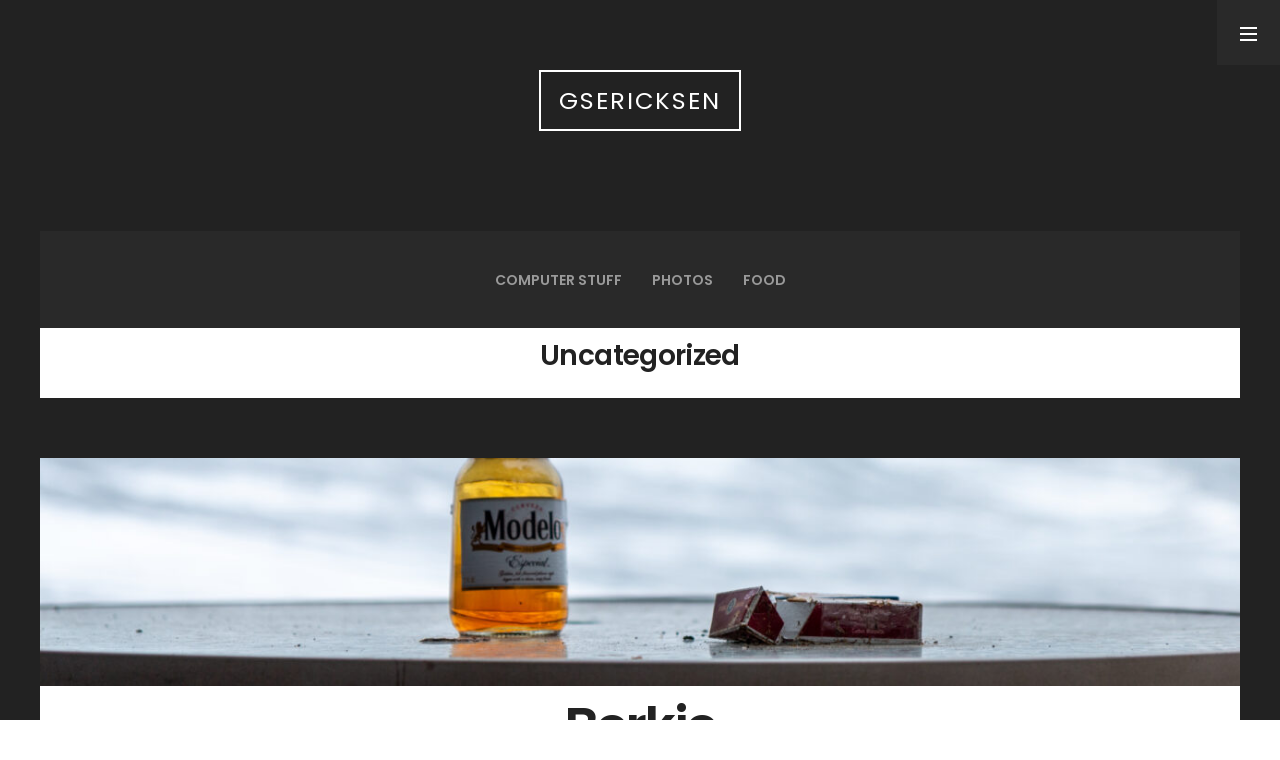

--- FILE ---
content_type: text/html; charset=UTF-8
request_url: https://www.gsericksen.com/category/uncategorized/
body_size: 11688
content:
<!doctype html>
<html lang="en-US">
<head>
  <meta charset="UTF-8" />
  <meta name="viewport" content="width=device-width, initial-scale=1" />
  <link rel="profile" href="https://gmpg.org/xfn/11" />
  <title>Uncategorized &#8211; GSEricksen</title>
<meta name='robots' content='max-image-preview:large' />
<link rel='dns-prefetch' href='//fonts.googleapis.com' />
<link rel="alternate" type="application/rss+xml" title="GSEricksen &raquo; Feed" href="https://www.gsericksen.com/feed/" />
<link rel="alternate" type="application/rss+xml" title="GSEricksen &raquo; Comments Feed" href="https://www.gsericksen.com/comments/feed/" />
<link rel="alternate" type="application/rss+xml" title="GSEricksen &raquo; Uncategorized Category Feed" href="https://www.gsericksen.com/category/uncategorized/feed/" />
<style id='wp-img-auto-sizes-contain-inline-css'>
img:is([sizes=auto i],[sizes^="auto," i]){contain-intrinsic-size:3000px 1500px}
/*# sourceURL=wp-img-auto-sizes-contain-inline-css */
</style>
<link rel='stylesheet' id='urvanov_syntax_highlighter-css' href='https://www.gsericksen.com/wp-content/plugins/urvanov-syntax-highlighter/css/min/urvanov_syntax_highlighter.min.css?ver=2.8.40' media='all' />
<style id='wp-emoji-styles-inline-css'>

	img.wp-smiley, img.emoji {
		display: inline !important;
		border: none !important;
		box-shadow: none !important;
		height: 1em !important;
		width: 1em !important;
		margin: 0 0.07em !important;
		vertical-align: -0.1em !important;
		background: none !important;
		padding: 0 !important;
	}
/*# sourceURL=wp-emoji-styles-inline-css */
</style>
<style id='wp-block-library-inline-css'>
:root{--wp-block-synced-color:#7a00df;--wp-block-synced-color--rgb:122,0,223;--wp-bound-block-color:var(--wp-block-synced-color);--wp-editor-canvas-background:#ddd;--wp-admin-theme-color:#007cba;--wp-admin-theme-color--rgb:0,124,186;--wp-admin-theme-color-darker-10:#006ba1;--wp-admin-theme-color-darker-10--rgb:0,107,160.5;--wp-admin-theme-color-darker-20:#005a87;--wp-admin-theme-color-darker-20--rgb:0,90,135;--wp-admin-border-width-focus:2px}@media (min-resolution:192dpi){:root{--wp-admin-border-width-focus:1.5px}}.wp-element-button{cursor:pointer}:root .has-very-light-gray-background-color{background-color:#eee}:root .has-very-dark-gray-background-color{background-color:#313131}:root .has-very-light-gray-color{color:#eee}:root .has-very-dark-gray-color{color:#313131}:root .has-vivid-green-cyan-to-vivid-cyan-blue-gradient-background{background:linear-gradient(135deg,#00d084,#0693e3)}:root .has-purple-crush-gradient-background{background:linear-gradient(135deg,#34e2e4,#4721fb 50%,#ab1dfe)}:root .has-hazy-dawn-gradient-background{background:linear-gradient(135deg,#faaca8,#dad0ec)}:root .has-subdued-olive-gradient-background{background:linear-gradient(135deg,#fafae1,#67a671)}:root .has-atomic-cream-gradient-background{background:linear-gradient(135deg,#fdd79a,#004a59)}:root .has-nightshade-gradient-background{background:linear-gradient(135deg,#330968,#31cdcf)}:root .has-midnight-gradient-background{background:linear-gradient(135deg,#020381,#2874fc)}:root{--wp--preset--font-size--normal:16px;--wp--preset--font-size--huge:42px}.has-regular-font-size{font-size:1em}.has-larger-font-size{font-size:2.625em}.has-normal-font-size{font-size:var(--wp--preset--font-size--normal)}.has-huge-font-size{font-size:var(--wp--preset--font-size--huge)}.has-text-align-center{text-align:center}.has-text-align-left{text-align:left}.has-text-align-right{text-align:right}.has-fit-text{white-space:nowrap!important}#end-resizable-editor-section{display:none}.aligncenter{clear:both}.items-justified-left{justify-content:flex-start}.items-justified-center{justify-content:center}.items-justified-right{justify-content:flex-end}.items-justified-space-between{justify-content:space-between}.screen-reader-text{border:0;clip-path:inset(50%);height:1px;margin:-1px;overflow:hidden;padding:0;position:absolute;width:1px;word-wrap:normal!important}.screen-reader-text:focus{background-color:#ddd;clip-path:none;color:#444;display:block;font-size:1em;height:auto;left:5px;line-height:normal;padding:15px 23px 14px;text-decoration:none;top:5px;width:auto;z-index:100000}html :where(.has-border-color){border-style:solid}html :where([style*=border-top-color]){border-top-style:solid}html :where([style*=border-right-color]){border-right-style:solid}html :where([style*=border-bottom-color]){border-bottom-style:solid}html :where([style*=border-left-color]){border-left-style:solid}html :where([style*=border-width]){border-style:solid}html :where([style*=border-top-width]){border-top-style:solid}html :where([style*=border-right-width]){border-right-style:solid}html :where([style*=border-bottom-width]){border-bottom-style:solid}html :where([style*=border-left-width]){border-left-style:solid}html :where(img[class*=wp-image-]){height:auto;max-width:100%}:where(figure){margin:0 0 1em}html :where(.is-position-sticky){--wp-admin--admin-bar--position-offset:var(--wp-admin--admin-bar--height,0px)}@media screen and (max-width:600px){html :where(.is-position-sticky){--wp-admin--admin-bar--position-offset:0px}}

/*# sourceURL=wp-block-library-inline-css */
</style><style id='wp-block-paragraph-inline-css'>
.is-small-text{font-size:.875em}.is-regular-text{font-size:1em}.is-large-text{font-size:2.25em}.is-larger-text{font-size:3em}.has-drop-cap:not(:focus):first-letter{float:left;font-size:8.4em;font-style:normal;font-weight:100;line-height:.68;margin:.05em .1em 0 0;text-transform:uppercase}body.rtl .has-drop-cap:not(:focus):first-letter{float:none;margin-left:.1em}p.has-drop-cap.has-background{overflow:hidden}:root :where(p.has-background){padding:1.25em 2.375em}:where(p.has-text-color:not(.has-link-color)) a{color:inherit}p.has-text-align-left[style*="writing-mode:vertical-lr"],p.has-text-align-right[style*="writing-mode:vertical-rl"]{rotate:180deg}
/*# sourceURL=https://www.gsericksen.com/wp-includes/blocks/paragraph/style.min.css */
</style>
<style id='global-styles-inline-css'>
:root{--wp--preset--aspect-ratio--square: 1;--wp--preset--aspect-ratio--4-3: 4/3;--wp--preset--aspect-ratio--3-4: 3/4;--wp--preset--aspect-ratio--3-2: 3/2;--wp--preset--aspect-ratio--2-3: 2/3;--wp--preset--aspect-ratio--16-9: 16/9;--wp--preset--aspect-ratio--9-16: 9/16;--wp--preset--color--black: #000000;--wp--preset--color--cyan-bluish-gray: #abb8c3;--wp--preset--color--white: #ffffff;--wp--preset--color--pale-pink: #f78da7;--wp--preset--color--vivid-red: #cf2e2e;--wp--preset--color--luminous-vivid-orange: #ff6900;--wp--preset--color--luminous-vivid-amber: #fcb900;--wp--preset--color--light-green-cyan: #7bdcb5;--wp--preset--color--vivid-green-cyan: #00d084;--wp--preset--color--pale-cyan-blue: #8ed1fc;--wp--preset--color--vivid-cyan-blue: #0693e3;--wp--preset--color--vivid-purple: #9b51e0;--wp--preset--gradient--vivid-cyan-blue-to-vivid-purple: linear-gradient(135deg,rgb(6,147,227) 0%,rgb(155,81,224) 100%);--wp--preset--gradient--light-green-cyan-to-vivid-green-cyan: linear-gradient(135deg,rgb(122,220,180) 0%,rgb(0,208,130) 100%);--wp--preset--gradient--luminous-vivid-amber-to-luminous-vivid-orange: linear-gradient(135deg,rgb(252,185,0) 0%,rgb(255,105,0) 100%);--wp--preset--gradient--luminous-vivid-orange-to-vivid-red: linear-gradient(135deg,rgb(255,105,0) 0%,rgb(207,46,46) 100%);--wp--preset--gradient--very-light-gray-to-cyan-bluish-gray: linear-gradient(135deg,rgb(238,238,238) 0%,rgb(169,184,195) 100%);--wp--preset--gradient--cool-to-warm-spectrum: linear-gradient(135deg,rgb(74,234,220) 0%,rgb(151,120,209) 20%,rgb(207,42,186) 40%,rgb(238,44,130) 60%,rgb(251,105,98) 80%,rgb(254,248,76) 100%);--wp--preset--gradient--blush-light-purple: linear-gradient(135deg,rgb(255,206,236) 0%,rgb(152,150,240) 100%);--wp--preset--gradient--blush-bordeaux: linear-gradient(135deg,rgb(254,205,165) 0%,rgb(254,45,45) 50%,rgb(107,0,62) 100%);--wp--preset--gradient--luminous-dusk: linear-gradient(135deg,rgb(255,203,112) 0%,rgb(199,81,192) 50%,rgb(65,88,208) 100%);--wp--preset--gradient--pale-ocean: linear-gradient(135deg,rgb(255,245,203) 0%,rgb(182,227,212) 50%,rgb(51,167,181) 100%);--wp--preset--gradient--electric-grass: linear-gradient(135deg,rgb(202,248,128) 0%,rgb(113,206,126) 100%);--wp--preset--gradient--midnight: linear-gradient(135deg,rgb(2,3,129) 0%,rgb(40,116,252) 100%);--wp--preset--font-size--small: 16px;--wp--preset--font-size--medium: 20px;--wp--preset--font-size--large: 24px;--wp--preset--font-size--x-large: 42px;--wp--preset--font-size--extra-small: 14px;--wp--preset--font-size--normal: 18px;--wp--preset--font-size--huge: 30px;--wp--preset--spacing--20: 0.44rem;--wp--preset--spacing--30: 0.67rem;--wp--preset--spacing--40: 1rem;--wp--preset--spacing--50: 1.5rem;--wp--preset--spacing--60: 2.25rem;--wp--preset--spacing--70: 3.38rem;--wp--preset--spacing--80: 5.06rem;--wp--preset--shadow--natural: 6px 6px 9px rgba(0, 0, 0, 0.2);--wp--preset--shadow--deep: 12px 12px 50px rgba(0, 0, 0, 0.4);--wp--preset--shadow--sharp: 6px 6px 0px rgba(0, 0, 0, 0.2);--wp--preset--shadow--outlined: 6px 6px 0px -3px rgb(255, 255, 255), 6px 6px rgb(0, 0, 0);--wp--preset--shadow--crisp: 6px 6px 0px rgb(0, 0, 0);}:where(.is-layout-flex){gap: 0.5em;}:where(.is-layout-grid){gap: 0.5em;}body .is-layout-flex{display: flex;}.is-layout-flex{flex-wrap: wrap;align-items: center;}.is-layout-flex > :is(*, div){margin: 0;}body .is-layout-grid{display: grid;}.is-layout-grid > :is(*, div){margin: 0;}:where(.wp-block-columns.is-layout-flex){gap: 2em;}:where(.wp-block-columns.is-layout-grid){gap: 2em;}:where(.wp-block-post-template.is-layout-flex){gap: 1.25em;}:where(.wp-block-post-template.is-layout-grid){gap: 1.25em;}.has-black-color{color: var(--wp--preset--color--black) !important;}.has-cyan-bluish-gray-color{color: var(--wp--preset--color--cyan-bluish-gray) !important;}.has-white-color{color: var(--wp--preset--color--white) !important;}.has-pale-pink-color{color: var(--wp--preset--color--pale-pink) !important;}.has-vivid-red-color{color: var(--wp--preset--color--vivid-red) !important;}.has-luminous-vivid-orange-color{color: var(--wp--preset--color--luminous-vivid-orange) !important;}.has-luminous-vivid-amber-color{color: var(--wp--preset--color--luminous-vivid-amber) !important;}.has-light-green-cyan-color{color: var(--wp--preset--color--light-green-cyan) !important;}.has-vivid-green-cyan-color{color: var(--wp--preset--color--vivid-green-cyan) !important;}.has-pale-cyan-blue-color{color: var(--wp--preset--color--pale-cyan-blue) !important;}.has-vivid-cyan-blue-color{color: var(--wp--preset--color--vivid-cyan-blue) !important;}.has-vivid-purple-color{color: var(--wp--preset--color--vivid-purple) !important;}.has-black-background-color{background-color: var(--wp--preset--color--black) !important;}.has-cyan-bluish-gray-background-color{background-color: var(--wp--preset--color--cyan-bluish-gray) !important;}.has-white-background-color{background-color: var(--wp--preset--color--white) !important;}.has-pale-pink-background-color{background-color: var(--wp--preset--color--pale-pink) !important;}.has-vivid-red-background-color{background-color: var(--wp--preset--color--vivid-red) !important;}.has-luminous-vivid-orange-background-color{background-color: var(--wp--preset--color--luminous-vivid-orange) !important;}.has-luminous-vivid-amber-background-color{background-color: var(--wp--preset--color--luminous-vivid-amber) !important;}.has-light-green-cyan-background-color{background-color: var(--wp--preset--color--light-green-cyan) !important;}.has-vivid-green-cyan-background-color{background-color: var(--wp--preset--color--vivid-green-cyan) !important;}.has-pale-cyan-blue-background-color{background-color: var(--wp--preset--color--pale-cyan-blue) !important;}.has-vivid-cyan-blue-background-color{background-color: var(--wp--preset--color--vivid-cyan-blue) !important;}.has-vivid-purple-background-color{background-color: var(--wp--preset--color--vivid-purple) !important;}.has-black-border-color{border-color: var(--wp--preset--color--black) !important;}.has-cyan-bluish-gray-border-color{border-color: var(--wp--preset--color--cyan-bluish-gray) !important;}.has-white-border-color{border-color: var(--wp--preset--color--white) !important;}.has-pale-pink-border-color{border-color: var(--wp--preset--color--pale-pink) !important;}.has-vivid-red-border-color{border-color: var(--wp--preset--color--vivid-red) !important;}.has-luminous-vivid-orange-border-color{border-color: var(--wp--preset--color--luminous-vivid-orange) !important;}.has-luminous-vivid-amber-border-color{border-color: var(--wp--preset--color--luminous-vivid-amber) !important;}.has-light-green-cyan-border-color{border-color: var(--wp--preset--color--light-green-cyan) !important;}.has-vivid-green-cyan-border-color{border-color: var(--wp--preset--color--vivid-green-cyan) !important;}.has-pale-cyan-blue-border-color{border-color: var(--wp--preset--color--pale-cyan-blue) !important;}.has-vivid-cyan-blue-border-color{border-color: var(--wp--preset--color--vivid-cyan-blue) !important;}.has-vivid-purple-border-color{border-color: var(--wp--preset--color--vivid-purple) !important;}.has-vivid-cyan-blue-to-vivid-purple-gradient-background{background: var(--wp--preset--gradient--vivid-cyan-blue-to-vivid-purple) !important;}.has-light-green-cyan-to-vivid-green-cyan-gradient-background{background: var(--wp--preset--gradient--light-green-cyan-to-vivid-green-cyan) !important;}.has-luminous-vivid-amber-to-luminous-vivid-orange-gradient-background{background: var(--wp--preset--gradient--luminous-vivid-amber-to-luminous-vivid-orange) !important;}.has-luminous-vivid-orange-to-vivid-red-gradient-background{background: var(--wp--preset--gradient--luminous-vivid-orange-to-vivid-red) !important;}.has-very-light-gray-to-cyan-bluish-gray-gradient-background{background: var(--wp--preset--gradient--very-light-gray-to-cyan-bluish-gray) !important;}.has-cool-to-warm-spectrum-gradient-background{background: var(--wp--preset--gradient--cool-to-warm-spectrum) !important;}.has-blush-light-purple-gradient-background{background: var(--wp--preset--gradient--blush-light-purple) !important;}.has-blush-bordeaux-gradient-background{background: var(--wp--preset--gradient--blush-bordeaux) !important;}.has-luminous-dusk-gradient-background{background: var(--wp--preset--gradient--luminous-dusk) !important;}.has-pale-ocean-gradient-background{background: var(--wp--preset--gradient--pale-ocean) !important;}.has-electric-grass-gradient-background{background: var(--wp--preset--gradient--electric-grass) !important;}.has-midnight-gradient-background{background: var(--wp--preset--gradient--midnight) !important;}.has-small-font-size{font-size: var(--wp--preset--font-size--small) !important;}.has-medium-font-size{font-size: var(--wp--preset--font-size--medium) !important;}.has-large-font-size{font-size: var(--wp--preset--font-size--large) !important;}.has-x-large-font-size{font-size: var(--wp--preset--font-size--x-large) !important;}
/*# sourceURL=global-styles-inline-css */
</style>

<style id='classic-theme-styles-inline-css'>
/*! This file is auto-generated */
.wp-block-button__link{color:#fff;background-color:#32373c;border-radius:9999px;box-shadow:none;text-decoration:none;padding:calc(.667em + 2px) calc(1.333em + 2px);font-size:1.125em}.wp-block-file__button{background:#32373c;color:#fff;text-decoration:none}
/*# sourceURL=/wp-includes/css/classic-themes.min.css */
</style>
<link rel='stylesheet' id='foobox-min-css' href='https://www.gsericksen.com/wp-content/plugins/foobox-image-lightbox-premium/pro/css/foobox.min.css?ver=2.7.34' media='all' />
<link rel='stylesheet' id='osm-map-css-css' href='https://www.gsericksen.com/wp-content/plugins/osm/css/osm_map.css?ver=6.9' media='all' />
<link rel='stylesheet' id='osm-ol3-css-css' href='https://www.gsericksen.com/wp-content/plugins/osm/js/OL/7.1.0/ol.css?ver=6.9' media='all' />
<link rel='stylesheet' id='osm-ol3-ext-css-css' href='https://www.gsericksen.com/wp-content/plugins/osm/css/osm_map_v3.css?ver=6.9' media='all' />
<link rel='stylesheet' id='zrdn-recipeblock-grid-css' href='https://www.gsericksen.com/wp-content/plugins/zip-recipes/styles/zrdn-grid.min.css?ver=8.2.4' media='all' />
<link rel='stylesheet' id='zrdn-recipes-css' href='https://www.gsericksen.com/wp-content/plugins/zip-recipes/styles/zlrecipe-std.min.css?ver=8.2.4' media='all' />
<link rel='stylesheet' id='nord-google-fonts-css' href='https://fonts.googleapis.com/css2?family=Lora:ital,wght@0,400;0,700;1,400;1,700&#038;family=Poppins:ital,wght@0,400;0,600;1,400;1,600&#038;display=swap' media='all' />
<link rel='stylesheet' id='font-awesome-css' href='https://www.gsericksen.com/wp-content/plugins/nord-social-media-buttons/assets/css/font-awesome.min.css?ver=4.7.0' media='all' />
<link rel='stylesheet' id='nord-style-css' href='https://www.gsericksen.com/wp-content/themes/nord-theme-child/style.css?ver=1.0' media='all' />
<style id='nord-style-inline-css'>

        .header-image {
          margin-bottom: 0px;
        }
/*# sourceURL=nord-style-inline-css */
</style>
<link rel='stylesheet' id='foobox-fotomoto-css' href='https://www.gsericksen.com/wp-content/plugins/foobox-image-lightbox-premium/pro/css/foobox-fotomoto.css?ver=6.9' media='all' />
<script src="https://www.gsericksen.com/wp-includes/js/jquery/jquery.min.js?ver=3.7.1" id="jquery-core-js"></script>
<script src="https://www.gsericksen.com/wp-includes/js/jquery/jquery-migrate.min.js?ver=3.4.1" id="jquery-migrate-js"></script>
<script id="urvanov_syntax_highlighter_js-js-extra">
var UrvanovSyntaxHighlighterSyntaxSettings = {"version":"2.8.40","is_admin":"0","ajaxurl":"https://www.gsericksen.com/wp-admin/admin-ajax.php","prefix":"urvanov-syntax-highlighter-","setting":"urvanov-syntax-highlighter-setting","selected":"urvanov-syntax-highlighter-setting-selected","changed":"urvanov-syntax-highlighter-setting-changed","special":"urvanov-syntax-highlighter-setting-special","orig_value":"data-orig-value","debug":""};
var UrvanovSyntaxHighlighterSyntaxStrings = {"copy":"Copied to the clipboard","minimize":"Click To Expand Code"};
//# sourceURL=urvanov_syntax_highlighter_js-js-extra
</script>
<script src="https://www.gsericksen.com/wp-content/plugins/urvanov-syntax-highlighter/js/min/urvanov_syntax_highlighter.min.js?ver=2.8.40" id="urvanov_syntax_highlighter_js-js"></script>
<script src="https://www.gsericksen.com/wp-content/plugins/osm/js/OL/2.13.1/OpenLayers.js?ver=6.9" id="osm-ol-library-js"></script>
<script src="https://www.gsericksen.com/wp-content/plugins/osm/js/OSM/openlayers/OpenStreetMap.js?ver=6.9" id="osm-osm-library-js"></script>
<script src="https://www.gsericksen.com/wp-content/plugins/osm/js/OSeaM/harbours.js?ver=6.9" id="osm-harbours-library-js"></script>
<script src="https://www.gsericksen.com/wp-content/plugins/osm/js/OSeaM/map_utils.js?ver=6.9" id="osm-map-utils-library-js"></script>
<script src="https://www.gsericksen.com/wp-content/plugins/osm/js/OSeaM/utilities.js?ver=6.9" id="osm-utilities-library-js"></script>
<script src="https://www.gsericksen.com/wp-content/plugins/osm/js/osm-plugin-lib.js?ver=6.9" id="OsmScript-js"></script>
<script src="https://www.gsericksen.com/wp-content/plugins/osm/js/polyfill/v2/polyfill.min.js?features=requestAnimationFrame%2CElement.prototype.classList%2CURL&amp;ver=6.9" id="osm-polyfill-js"></script>
<script src="https://www.gsericksen.com/wp-content/plugins/osm/js/OL/7.1.0/ol.js?ver=6.9" id="osm-ol3-library-js"></script>
<script src="https://www.gsericksen.com/wp-content/plugins/osm/js/osm-v3-plugin-lib.js?ver=6.9" id="osm-ol3-ext-library-js"></script>
<script src="https://www.gsericksen.com/wp-content/plugins/osm/js/osm-metabox-events.js?ver=6.9" id="osm-ol3-metabox-events-js"></script>
<script src="https://www.gsericksen.com/wp-content/plugins/osm/js/osm-startup-lib.js?ver=6.9" id="osm-map-startup-js"></script>
<script id="foobox-min-js-before">
/* Run FooBox (v2.7.34) */
var FOOBOX = window.FOOBOX = {
	ready: false,
	disableOthers: false,
	customOptions: {  },
	o: {style: "fbx-flat", wordpress: { enabled: true }, rel: 'foobox', pan: { enabled: true, showOverview: true, position: "fbx-top-right" }, deeplinking : { enabled: true, prefix: "foobox" }, captions: { overrideTitle:true, titleSource:'anchor', overrideDesc:true, descSource:'image_alt', dataTitle: ["captionTitle","title"], dataDesc: ["captionDesc","description"] }, excludes:'.fbx-link,.nofoobox,.nolightbox,a[href*="pinterest.com/pin/create/button/"],.jig-customLink', affiliate : { enabled: false }, slideshow: { enabled:true, timeout:4000}, social: {"enabled":true,"position":"fbx-top","download":true,"excludes":["iframe","html"],"nonce":"a683f601ec","networks":["facebook","twitter","pinterest"]}, preload:true, modalClass: "fbx-spinner-2 fbx-sticky-buttons fbx-full-buttons"},
	selectors: [
		".jigFooBoxConnect", ".foobox, [target=\"foobox\"]"
	],
	pre: function( $ ){
		// Custom JavaScript (Pre)
		
	},
	post: function( $ ){
		// Custom JavaScript (Post)
		

				/* FooBox Fotomoto code */
				if (!FOOBOX.fotomoto){
					FOOBOX.fotomoto = {
						beforeLoad: function(e){
							e.fb.modal.find('.FotomotoToolbarClass').remove();
						},
						afterLoad: function(e){
							var item = e.fb.item,
								container = e.fb.modal.find('.fbx-item-current');
							if (window.FOOBOX_FOTOMOTO){
								FOOBOX_FOTOMOTO.show(item, container);
							}
						},
						init: function(){
							jQuery('.fbx-instance').off('foobox.beforeLoad', FOOBOX.fotomoto.beforeLoad)
								.on('foobox.beforeLoad', FOOBOX.fotomoto.beforeLoad);

							jQuery('.fbx-instance').off('foobox.afterLoad', FOOBOX.fotomoto.afterLoad)
								.on('foobox.afterLoad', FOOBOX.fotomoto.afterLoad);
						}
					}
				}
				FOOBOX.fotomoto.init();
			
		// Custom Captions Code
		
	},
	custom: function( $ ){
		// Custom Extra JS
		
	jQuery(document).bind("refreshed", function() {
		FOOBOX.init();
	});

	}
};
//# sourceURL=foobox-min-js-before
</script>
<script src="https://www.gsericksen.com/wp-content/plugins/foobox-image-lightbox-premium/pro/js/foobox.min.js?ver=2.7.34" id="foobox-min-js"></script>
<script src="https://www.gsericksen.com/wp-content/plugins/foobox-image-lightbox-premium/pro/js/foobox-fotomoto.js?ver=6.9" id="foobox-fotomoto-js"></script>
<link rel="https://api.w.org/" href="https://www.gsericksen.com/wp-json/" /><link rel="alternate" title="JSON" type="application/json" href="https://www.gsericksen.com/wp-json/wp/v2/categories/1" /><link rel="EditURI" type="application/rsd+xml" title="RSD" href="https://www.gsericksen.com/xmlrpc.php?rsd" />
<meta name="generator" content="WordPress 6.9" />
<script type="text/javascript"> 

/**  all layers have to be in this global array - in further process each map will have something like vectorM[map_ol3js_n][layer_n] */
var vectorM = [[]];


/** put translations from PHP/mo to JavaScript */
var translations = [];

/** global GET-Parameters */
var HTTP_GET_VARS = [];

</script><!-- OSM plugin V6.1.9: did not add geo meta tags. --> 
<style type="text/css">

</style></head>

<body class="archive category category-uncategorized category-1 wp-embed-responsive wp-theme-nord-theme wp-child-theme-nord-theme-child">


<div id="page" class="hfeed site">

    <a href="#" id="sidebar-toggle" class="sidebar-toggle"><i class="menu-icon"></i></a>
    
  <div class="wrapper">
    <div class="site-container">
    
      <header id="musthead" class="site-header">
                
        <div class="site-identity">
        <p class="site-title"><a href="https://www.gsericksen.com/" rel="home">GSEricksen</a></p><div class="tagline"></div>        </div>
        
                
              </header>
      
      <nav id="primary-navigation" class="primary-navigation"><a href="#" id="nav-toggle" class="nav-toggle">Menu</a> <div id="menu-container" class="menu-container"><ul id="menu-main-menu" class="nav-menu"><li id="menu-item-149" class="menu-item menu-item-type-taxonomy menu-item-object-category menu-item-149"><a href="https://www.gsericksen.com/category/computer-stuff/">Computer Stuff</a></li>
<li id="menu-item-382" class="menu-item menu-item-type-taxonomy menu-item-object-category menu-item-382"><a href="https://www.gsericksen.com/category/photos/">Photos</a></li>
<li id="menu-item-8730" class="menu-item menu-item-type-taxonomy menu-item-object-category menu-item-8730"><a href="https://www.gsericksen.com/category/food/">Food</a></li>
</ul></div></nav>      
      <div id="content" class="site-content">

	<section id="primary" class="content-area">
		<main id="main" class="site-main">

		
      <header class="page-header inner-box">
        <div class="content-container">
          <h1 class="page-title">Uncategorized</h1>        </div>
      </header><!-- .page-header -->

      
<article id="post-9239" class="post-9239 post type-post status-publish format-standard has-post-thumbnail hentry category-uncategorized">
  
    <a class="post-thumbnail" href="https://www.gsericksen.com/2024/02/berkie/" aria-hidden="true">
      <img width="1300" height="247" src="https://www.gsericksen.com/wp-content/uploads/2025/03/berkie_header_01-1300x247.jpg" class="attachment-nord-post-thumbnail-crop size-nord-post-thumbnail-crop wp-post-image" alt="Berkie" decoding="async" fetchpriority="high" srcset="https://www.gsericksen.com/wp-content/uploads/2025/03/berkie_header_01-1300x247.jpg 1300w, https://www.gsericksen.com/wp-content/uploads/2025/03/berkie_header_01-300x57.jpg 300w, https://www.gsericksen.com/wp-content/uploads/2025/03/berkie_header_01-1024x195.jpg 1024w, https://www.gsericksen.com/wp-content/uploads/2025/03/berkie_header_01-768x146.jpg 768w, https://www.gsericksen.com/wp-content/uploads/2025/03/berkie_header_01-1536x292.jpg 1536w, https://www.gsericksen.com/wp-content/uploads/2025/03/berkie_header_01-2048x390.jpg 2048w" sizes="(max-width: 1300px) 100vw, 1300px" />    </a>

      
  <div class="inner-box">
    <div class="content-container">
      <header class="entry-header">
      <h2 class="entry-title"><a href="https://www.gsericksen.com/2024/02/berkie/" rel="bookmark">Berkie</a></h2><div class="entry-meta"><span class="posted-on post-meta">Posted on <time class="entry-date published" datetime="2024-02-23T15:08:35-05:00">February 23, 2024</time><time class="updated" datetime="2025-03-08T15:10:53-05:00">March 8, 2025</time></span></div>      </header><!-- .entry-header -->

              <div class="entry-content">
        
<p>Photos from the my Berkebeiner Trip</p>



<p class="entry-more"><a class="more-link" href="https://www.gsericksen.com/2024/02/berkie/">Read more<i class="fa fa-angle-right"></i></a></p><input class="fooboxshare_post_id" type="hidden" value="9239"/>  
        </div><!-- .entry-content -->
      
          </div>
  </div>
</article><!-- #post-## -->

<article id="post-8877" class="post-8877 post type-post status-publish format-standard has-post-thumbnail hentry category-uncategorized tag-240 tag-bent-hill-brewery tag-food tag-photos">
  
    <a class="post-thumbnail" href="https://www.gsericksen.com/2022/12/bent-hill-brewery/" aria-hidden="true">
      <img width="1300" height="294" src="https://www.gsericksen.com/wp-content/uploads/2022/12/bent_hill_header-01-1300x294.jpg" class="attachment-nord-post-thumbnail-crop size-nord-post-thumbnail-crop wp-post-image" alt="Bent Hill Brewery" decoding="async" srcset="https://www.gsericksen.com/wp-content/uploads/2022/12/bent_hill_header-01-1300x294.jpg 1300w, https://www.gsericksen.com/wp-content/uploads/2022/12/bent_hill_header-01-300x68.jpg 300w, https://www.gsericksen.com/wp-content/uploads/2022/12/bent_hill_header-01-1024x232.jpg 1024w, https://www.gsericksen.com/wp-content/uploads/2022/12/bent_hill_header-01-768x174.jpg 768w, https://www.gsericksen.com/wp-content/uploads/2022/12/bent_hill_header-01-1536x347.jpg 1536w, https://www.gsericksen.com/wp-content/uploads/2022/12/bent_hill_header-01-2048x463.jpg 2048w" sizes="(max-width: 1300px) 100vw, 1300px" />    </a>

      
  <div class="inner-box">
    <div class="content-container">
      <header class="entry-header">
      <h2 class="entry-title"><a href="https://www.gsericksen.com/2022/12/bent-hill-brewery/" rel="bookmark">Bent Hill Brewery</a></h2><div class="entry-meta"><span class="posted-on post-meta">Posted on <time class="entry-date published" datetime="2022-12-11T10:27:43-05:00">December 11, 2022</time><time class="updated" datetime="2023-02-05T08:42:40-05:00">February 5, 2023</time></span></div>      </header><!-- .entry-header -->

              <div class="entry-content">
        
<p>Photos from (a couple of) our outings to Bent Hill Brewery.</p>



<p class="entry-more"><a class="more-link" href="https://www.gsericksen.com/2022/12/bent-hill-brewery/">Read more<i class="fa fa-angle-right"></i></a></p><input class="fooboxshare_post_id" type="hidden" value="8877"/>  
        </div><!-- .entry-content -->
      
          </div>
  </div>
</article><!-- #post-## -->

<article id="post-9044" class="post-9044 post type-post status-publish format-standard has-post-thumbnail hentry category-photos category-uncategorized tag-240 tag-jellybean tag-jonesy tag-kittens">
  
    <a class="post-thumbnail" href="https://www.gsericksen.com/2022/10/kittens/" aria-hidden="true">
      <img width="1300" height="292" src="https://www.gsericksen.com/wp-content/uploads/2023/12/kittens_header-01-1300x292.jpg" class="attachment-nord-post-thumbnail-crop size-nord-post-thumbnail-crop wp-post-image" alt="Kittens!" decoding="async" srcset="https://www.gsericksen.com/wp-content/uploads/2023/12/kittens_header-01-1300x292.jpg 1300w, https://www.gsericksen.com/wp-content/uploads/2023/12/kittens_header-01-300x67.jpg 300w, https://www.gsericksen.com/wp-content/uploads/2023/12/kittens_header-01-1024x230.jpg 1024w, https://www.gsericksen.com/wp-content/uploads/2023/12/kittens_header-01-768x173.jpg 768w, https://www.gsericksen.com/wp-content/uploads/2023/12/kittens_header-01-1536x345.jpg 1536w, https://www.gsericksen.com/wp-content/uploads/2023/12/kittens_header-01-2048x460.jpg 2048w" sizes="(max-width: 1300px) 100vw, 1300px" />    </a>

      
  <div class="inner-box">
    <div class="content-container">
      <header class="entry-header">
      <h2 class="entry-title"><a href="https://www.gsericksen.com/2022/10/kittens/" rel="bookmark">Kittens!</a></h2><div class="entry-meta"><span class="posted-on post-meta">Posted on <time class="entry-date published" datetime="2022-10-22T14:26:00-04:00">October 22, 2022</time><time class="updated" datetime="2023-12-29T08:32:45-05:00">December 29, 2023</time></span></div>      </header><!-- .entry-header -->

              <div class="entry-content">
        
<p>So&#8230; We got some kittens.</p>



<p class="entry-more"><a class="more-link" href="https://www.gsericksen.com/2022/10/kittens/">Read more<i class="fa fa-angle-right"></i></a></p><input class="fooboxshare_post_id" type="hidden" value="9044"/>  
        </div><!-- .entry-content -->
      
          </div>
  </div>
</article><!-- #post-## -->

<article id="post-8854" class="post-8854 post type-post status-publish format-standard has-post-thumbnail hentry category-uncategorized tag-240 tag-balloon-festival tag-photos tag-post-mills-airport tag-the-experimental-balloon-airship-museum tag-the-experimental-balloon-and-airship-association-meet">
  
    <a class="post-thumbnail" href="https://www.gsericksen.com/2022/05/the-experimental-balloon-and-airship-association-meet/" aria-hidden="true">
      <img width="1300" height="299" src="https://www.gsericksen.com/wp-content/uploads/2022/05/balloon_fest_header-01-1300x299.jpg" class="attachment-nord-post-thumbnail-crop size-nord-post-thumbnail-crop wp-post-image" alt="The Experimental Balloon and Airship Association Meet" decoding="async" loading="lazy" srcset="https://www.gsericksen.com/wp-content/uploads/2022/05/balloon_fest_header-01-1300x299.jpg 1300w, https://www.gsericksen.com/wp-content/uploads/2022/05/balloon_fest_header-01-300x69.jpg 300w, https://www.gsericksen.com/wp-content/uploads/2022/05/balloon_fest_header-01-1024x235.jpg 1024w, https://www.gsericksen.com/wp-content/uploads/2022/05/balloon_fest_header-01-768x177.jpg 768w, https://www.gsericksen.com/wp-content/uploads/2022/05/balloon_fest_header-01-1536x353.jpg 1536w, https://www.gsericksen.com/wp-content/uploads/2022/05/balloon_fest_header-01-2048x471.jpg 2048w" sizes="auto, (max-width: 1300px) 100vw, 1300px" />    </a>

      
  <div class="inner-box">
    <div class="content-container">
      <header class="entry-header">
      <h2 class="entry-title"><a href="https://www.gsericksen.com/2022/05/the-experimental-balloon-and-airship-association-meet/" rel="bookmark">The Experimental Balloon and Airship Association Meet</a></h2><div class="entry-meta"><span class="posted-on post-meta">Posted on <time class="entry-date published" datetime="2022-05-14T11:38:39-04:00">May 14, 2022</time><time class="updated" datetime="2022-05-14T11:38:41-04:00">May 14, 2022</time></span></div>      </header><!-- .entry-header -->

              <div class="entry-content">
        
<p>Photos from our outing to Post Mills Airport for the balloon festival.</p>



<p class="entry-more"><a class="more-link" href="https://www.gsericksen.com/2022/05/the-experimental-balloon-and-airship-association-meet/">Read more<i class="fa fa-angle-right"></i></a></p><input class="fooboxshare_post_id" type="hidden" value="8854"/>  
        </div><!-- .entry-content -->
      
          </div>
  </div>
</article><!-- #post-## -->

<article id="post-8791" class="post-8791 post type-post status-publish format-standard has-post-thumbnail hentry category-uncategorized tag-240 tag-kitchen-remodel tag-photos">
  
    <a class="post-thumbnail" href="https://www.gsericksen.com/2022/05/kitchen-remodel/" aria-hidden="true">
      <img width="1300" height="315" src="https://www.gsericksen.com/wp-content/uploads/2022/05/kitchen_header-01-1300x315.jpg" class="attachment-nord-post-thumbnail-crop size-nord-post-thumbnail-crop wp-post-image" alt="Kitchen Remodel" decoding="async" loading="lazy" srcset="https://www.gsericksen.com/wp-content/uploads/2022/05/kitchen_header-01-1300x315.jpg 1300w, https://www.gsericksen.com/wp-content/uploads/2022/05/kitchen_header-01-300x73.jpg 300w, https://www.gsericksen.com/wp-content/uploads/2022/05/kitchen_header-01-1024x248.jpg 1024w, https://www.gsericksen.com/wp-content/uploads/2022/05/kitchen_header-01-768x186.jpg 768w, https://www.gsericksen.com/wp-content/uploads/2022/05/kitchen_header-01-1536x372.jpg 1536w, https://www.gsericksen.com/wp-content/uploads/2022/05/kitchen_header-01-2048x496.jpg 2048w" sizes="auto, (max-width: 1300px) 100vw, 1300px" />    </a>

      
  <div class="inner-box">
    <div class="content-container">
      <header class="entry-header">
      <h2 class="entry-title"><a href="https://www.gsericksen.com/2022/05/kitchen-remodel/" rel="bookmark">Kitchen Remodel</a></h2><div class="entry-meta"><span class="posted-on post-meta">Posted on <time class="entry-date published" datetime="2022-05-01T18:20:00-04:00">May 1, 2022</time><time class="updated" datetime="2022-05-02T18:40:07-04:00">May 2, 2022</time></span></div>      </header><!-- .entry-header -->

              <div class="entry-content">
        
<p>Photos from our kitchen remodel.</p>



<p class="entry-more"><a class="more-link" href="https://www.gsericksen.com/2022/05/kitchen-remodel/">Read more<i class="fa fa-angle-right"></i></a></p><input class="fooboxshare_post_id" type="hidden" value="8791"/>  
        </div><!-- .entry-content -->
      
          </div>
  </div>
</article><!-- #post-## -->

<article id="post-8624" class="post-8624 post type-post status-publish format-standard has-post-thumbnail hentry category-uncategorized">
  
    <a class="post-thumbnail" href="https://www.gsericksen.com/2021/06/beacon-hill-hike/" aria-hidden="true">
      <img width="1300" height="278" src="https://www.gsericksen.com/wp-content/uploads/2022/02/beacon_hill_header-01-scaled.jpg" class="attachment-nord-post-thumbnail-crop size-nord-post-thumbnail-crop wp-post-image" alt="Beacon Hill Hike" decoding="async" loading="lazy" srcset="https://www.gsericksen.com/wp-content/uploads/2022/02/beacon_hill_header-01-scaled.jpg 2560w, https://www.gsericksen.com/wp-content/uploads/2022/02/beacon_hill_header-01-300x64.jpg 300w, https://www.gsericksen.com/wp-content/uploads/2022/02/beacon_hill_header-01-1024x219.jpg 1024w, https://www.gsericksen.com/wp-content/uploads/2022/02/beacon_hill_header-01-768x164.jpg 768w, https://www.gsericksen.com/wp-content/uploads/2022/02/beacon_hill_header-01-1536x328.jpg 1536w, https://www.gsericksen.com/wp-content/uploads/2022/02/beacon_hill_header-01-2048x438.jpg 2048w" sizes="auto, (max-width: 1300px) 100vw, 1300px" />    </a>

      
  <div class="inner-box">
    <div class="content-container">
      <header class="entry-header">
      <h2 class="entry-title"><a href="https://www.gsericksen.com/2021/06/beacon-hill-hike/" rel="bookmark">Beacon Hill Hike</a></h2><div class="entry-meta"><span class="posted-on post-meta">Posted on <time class="entry-date published" datetime="2021-06-13T10:23:00-04:00">June 13, 2021</time><time class="updated" datetime="2022-02-05T10:33:23-05:00">February 5, 2022</time></span></div>      </header><!-- .entry-header -->

              <div class="entry-content">
        
<p>Photos from our hike up Beacon Hill in White River Junction</p>



<p class="entry-more"><a class="more-link" href="https://www.gsericksen.com/2021/06/beacon-hill-hike/">Read more<i class="fa fa-angle-right"></i></a></p><input class="fooboxshare_post_id" type="hidden" value="8624"/>  
        </div><!-- .entry-content -->
      
          </div>
  </div>
</article><!-- #post-## -->

<article id="post-2779" class="post-2779 post type-post status-publish format-standard has-post-thumbnail hentry category-uncategorized tag-137 tag-cooking tag-food tag-mushrooms tag-photos">
  
    <a class="post-thumbnail" href="https://www.gsericksen.com/2018/04/mushroom-soup/" aria-hidden="true">
      <img width="1300" height="307" src="https://www.gsericksen.com/wp-content/uploads/2018/04/mushrooms_header-01.jpg" class="attachment-nord-post-thumbnail-crop size-nord-post-thumbnail-crop wp-post-image" alt="Mushroom Soup" decoding="async" loading="lazy" srcset="https://www.gsericksen.com/wp-content/uploads/2018/04/mushrooms_header-01.jpg 4599w, https://www.gsericksen.com/wp-content/uploads/2018/04/mushrooms_header-01-300x71.jpg 300w, https://www.gsericksen.com/wp-content/uploads/2018/04/mushrooms_header-01-768x182.jpg 768w, https://www.gsericksen.com/wp-content/uploads/2018/04/mushrooms_header-01-1024x242.jpg 1024w" sizes="auto, (max-width: 1300px) 100vw, 1300px" />    </a>

      
  <div class="inner-box">
    <div class="content-container">
      <header class="entry-header">
      <h2 class="entry-title"><a href="https://www.gsericksen.com/2018/04/mushroom-soup/" rel="bookmark">Mushroom Soup</a></h2><div class="entry-meta"><span class="posted-on post-meta">Posted on <time class="entry-date published" datetime="2018-04-05T19:59:18-04:00">April 5, 2018</time><time class="updated" datetime="2018-04-05T20:05:29-04:00">April 5, 2018</time></span></div>      </header><!-- .entry-header -->

              <div class="entry-content">
        <p>I made a double batch of condensed cream of mushroom soup.</p>
<p class="entry-more"><a class="more-link" href="https://www.gsericksen.com/2018/04/mushroom-soup/">Read more<i class="fa fa-angle-right"></i></a></p>
<input class="fooboxshare_post_id" type="hidden" value="2779"/>  
        </div><!-- .entry-content -->
      
          </div>
  </div>
</article><!-- #post-## -->

<article id="post-2756" class="post-2756 post type-post status-publish format-standard has-post-thumbnail hentry category-uncategorized">
  
    <a class="post-thumbnail" href="https://www.gsericksen.com/2017/11/cville/" aria-hidden="true">
      <img width="1300" height="261" src="https://www.gsericksen.com/wp-content/uploads/2018/03/cville_header-01.jpg" class="attachment-nord-post-thumbnail-crop size-nord-post-thumbnail-crop wp-post-image" alt="C&#8217;Ville" decoding="async" loading="lazy" srcset="https://www.gsericksen.com/wp-content/uploads/2018/03/cville_header-01.jpg 4988w, https://www.gsericksen.com/wp-content/uploads/2018/03/cville_header-01-300x60.jpg 300w, https://www.gsericksen.com/wp-content/uploads/2018/03/cville_header-01-768x154.jpg 768w, https://www.gsericksen.com/wp-content/uploads/2018/03/cville_header-01-1024x206.jpg 1024w" sizes="auto, (max-width: 1300px) 100vw, 1300px" />    </a>

      
  <div class="inner-box">
    <div class="content-container">
      <header class="entry-header">
      <h2 class="entry-title"><a href="https://www.gsericksen.com/2017/11/cville/" rel="bookmark">C&#8217;Ville</a></h2><div class="entry-meta"><span class="posted-on post-meta">Posted on <time class="entry-date published" datetime="2017-11-13T19:40:58-05:00">November 13, 2017</time><time class="updated" datetime="2018-03-23T19:44:02-04:00">March 23, 2018</time></span></div>      </header><!-- .entry-header -->

              <div class="entry-content">
        <p>Photos from our trip to Charlottesville.</p>
<p class="entry-more"><a class="more-link" href="https://www.gsericksen.com/2017/11/cville/">Read more<i class="fa fa-angle-right"></i></a></p>
<input class="fooboxshare_post_id" type="hidden" value="2756"/>  
        </div><!-- .entry-content -->
      
          </div>
  </div>
</article><!-- #post-## -->

<article id="post-2229" class="post-2229 post type-post status-publish format-standard has-post-thumbnail hentry category-photos category-uncategorized tag-128 tag-mykala tag-photos">
  
    <a class="post-thumbnail" href="https://www.gsericksen.com/2017/05/16-years/" aria-hidden="true">
      <img width="1300" height="400" src="https://www.gsericksen.com/wp-content/uploads/2017/05/2017_05_header.jpg" class="attachment-nord-post-thumbnail-crop size-nord-post-thumbnail-crop wp-post-image" alt="16 Years!" decoding="async" loading="lazy" srcset="https://www.gsericksen.com/wp-content/uploads/2017/05/2017_05_header.jpg 5472w, https://www.gsericksen.com/wp-content/uploads/2017/05/2017_05_header-300x92.jpg 300w, https://www.gsericksen.com/wp-content/uploads/2017/05/2017_05_header-768x236.jpg 768w, https://www.gsericksen.com/wp-content/uploads/2017/05/2017_05_header-1024x315.jpg 1024w" sizes="auto, (max-width: 1300px) 100vw, 1300px" />    </a>

      
  <div class="inner-box">
    <div class="content-container">
      <header class="entry-header">
      <h2 class="entry-title"><a href="https://www.gsericksen.com/2017/05/16-years/" rel="bookmark">16 Years!</a></h2><div class="entry-meta"><span class="posted-on post-meta">Posted on <time class="entry-date published" datetime="2017-05-15T12:14:17-04:00">May 15, 2017</time><time class="updated" datetime="2018-06-14T22:56:46-04:00">June 14, 2018</time></span></div>      </header><!-- .entry-header -->

              <div class="entry-content">
        <p>Happy Birthday!</p>
<p class="entry-more"><a class="more-link" href="https://www.gsericksen.com/2017/05/16-years/">Read more<i class="fa fa-angle-right"></i></a></p>
<input class="fooboxshare_post_id" type="hidden" value="2229"/>  
        </div><!-- .entry-content -->
      
          </div>
  </div>
</article><!-- #post-## -->

		</main><!-- .site-main -->
	</section><!-- .content-area -->

        </div><!-- .site-content --> 
        
        <footer id="colophon" class="site-footer">
        <div class="site-info">&copy; 2026 <a href="https://www.gsericksen.com/">GSEricksen</a></div>        </footer>
      </div><!-- .container -->
    </div><!-- .wrapper -->
    
    <div id="sidebar" class="sidebar">   
  <div id="widget-area" class="widget-area" role="complementary">
    <aside id="tag_cloud-3" class="widget widget_tag_cloud"><h3 class="widget-title">Tags</h3><div class="tagcloud"><a href="https://www.gsericksen.com/tag/2007/" class="tag-cloud-link tag-link-31 tag-link-position-1" style="font-size: 9.0769230769231pt;" aria-label="2007 (3 items)">2007</a>
<a href="https://www.gsericksen.com/tag/2008/" class="tag-cloud-link tag-link-21 tag-link-position-2" style="font-size: 11.320512820513pt;" aria-label="2008 (6 items)">2008</a>
<a href="https://www.gsericksen.com/tag/2009/" class="tag-cloud-link tag-link-26 tag-link-position-3" style="font-size: 11.320512820513pt;" aria-label="2009 (6 items)">2009</a>
<a href="https://www.gsericksen.com/tag/2010/" class="tag-cloud-link tag-link-10 tag-link-position-4" style="font-size: 9.974358974359pt;" aria-label="2010 (4 items)">2010</a>
<a href="https://www.gsericksen.com/tag/2011/" class="tag-cloud-link tag-link-24 tag-link-position-5" style="font-size: 10.692307692308pt;" aria-label="2011 (5 items)">2011</a>
<a href="https://www.gsericksen.com/tag/2012/" class="tag-cloud-link tag-link-25 tag-link-position-6" style="font-size: 9.974358974359pt;" aria-label="2012 (4 items)">2012</a>
<a href="https://www.gsericksen.com/tag/2013/" class="tag-cloud-link tag-link-14 tag-link-position-7" style="font-size: 12.666666666667pt;" aria-label="2013 (9 items)">2013</a>
<a href="https://www.gsericksen.com/tag/2014/" class="tag-cloud-link tag-link-41 tag-link-position-8" style="font-size: 15.717948717949pt;" aria-label="2014 (21 items)">2014</a>
<a href="https://www.gsericksen.com/tag/2015/" class="tag-cloud-link tag-link-80 tag-link-position-9" style="font-size: 14.730769230769pt;" aria-label="2015 (16 items)">2015</a>
<a href="https://www.gsericksen.com/tag/2016/" class="tag-cloud-link tag-link-124 tag-link-position-10" style="font-size: 9.974358974359pt;" aria-label="2016 (4 items)">2016</a>
<a href="https://www.gsericksen.com/tag/2017/" class="tag-cloud-link tag-link-128 tag-link-position-11" style="font-size: 11.320512820513pt;" aria-label="2017 (6 items)">2017</a>
<a href="https://www.gsericksen.com/tag/2018/" class="tag-cloud-link tag-link-137 tag-link-position-12" style="font-size: 14.282051282051pt;" aria-label="2018 (14 items)">2018</a>
<a href="https://www.gsericksen.com/tag/2019/" class="tag-cloud-link tag-link-168 tag-link-position-13" style="font-size: 14.461538461538pt;" aria-label="2019 (15 items)">2019</a>
<a href="https://www.gsericksen.com/tag/2020/" class="tag-cloud-link tag-link-189 tag-link-position-14" style="font-size: 11.769230769231pt;" aria-label="2020 (7 items)">2020</a>
<a href="https://www.gsericksen.com/tag/2021/" class="tag-cloud-link tag-link-218 tag-link-position-15" style="font-size: 12.666666666667pt;" aria-label="2021 (9 items)">2021</a>
<a href="https://www.gsericksen.com/tag/2022/" class="tag-cloud-link tag-link-240 tag-link-position-16" style="font-size: 10.692307692308pt;" aria-label="2022 (5 items)">2022</a>
<a href="https://www.gsericksen.com/tag/2023/" class="tag-cloud-link tag-link-258 tag-link-position-17" style="font-size: 10.692307692308pt;" aria-label="2023 (5 items)">2023</a>
<a href="https://www.gsericksen.com/tag/2024/" class="tag-cloud-link tag-link-272 tag-link-position-18" style="font-size: 9.974358974359pt;" aria-label="2024 (4 items)">2024</a>
<a href="https://www.gsericksen.com/tag/asheville/" class="tag-cloud-link tag-link-36 tag-link-position-19" style="font-size: 8pt;" aria-label="Asheville (2 items)">Asheville</a>
<a href="https://www.gsericksen.com/tag/beer/" class="tag-cloud-link tag-link-48 tag-link-position-20" style="font-size: 8pt;" aria-label="Beer (2 items)">Beer</a>
<a href="https://www.gsericksen.com/tag/bike-ride/" class="tag-cloud-link tag-link-38 tag-link-position-21" style="font-size: 10.692307692308pt;" aria-label="Bike Ride (5 items)">Bike Ride</a>
<a href="https://www.gsericksen.com/tag/cooking/" class="tag-cloud-link tag-link-39 tag-link-position-22" style="font-size: 14.282051282051pt;" aria-label="Cooking (14 items)">Cooking</a>
<a href="https://www.gsericksen.com/tag/corinne/" class="tag-cloud-link tag-link-9 tag-link-position-23" style="font-size: 8pt;" aria-label="Corinne (2 items)">Corinne</a>
<a href="https://www.gsericksen.com/tag/dc/" class="tag-cloud-link tag-link-6 tag-link-position-24" style="font-size: 10.692307692308pt;" aria-label="DC (5 items)">DC</a>
<a href="https://www.gsericksen.com/tag/excel/" class="tag-cloud-link tag-link-11 tag-link-position-25" style="font-size: 11.769230769231pt;" aria-label="Excel (7 items)">Excel</a>
<a href="https://www.gsericksen.com/tag/florida/" class="tag-cloud-link tag-link-29 tag-link-position-26" style="font-size: 9.974358974359pt;" aria-label="Florida (4 items)">Florida</a>
<a href="https://www.gsericksen.com/tag/food/" class="tag-cloud-link tag-link-119 tag-link-position-27" style="font-size: 15.358974358974pt;" aria-label="Food (19 items)">Food</a>
<a href="https://www.gsericksen.com/tag/hike/" class="tag-cloud-link tag-link-217 tag-link-position-28" style="font-size: 9.974358974359pt;" aria-label="Hike (4 items)">Hike</a>
<a href="https://www.gsericksen.com/tag/hiking/" class="tag-cloud-link tag-link-227 tag-link-position-29" style="font-size: 9.0769230769231pt;" aria-label="Hiking (3 items)">Hiking</a>
<a href="https://www.gsericksen.com/tag/miata/" class="tag-cloud-link tag-link-215 tag-link-position-30" style="font-size: 9.0769230769231pt;" aria-label="Miata (3 items)">Miata</a>
<a href="https://www.gsericksen.com/tag/minneapolis/" class="tag-cloud-link tag-link-22 tag-link-position-31" style="font-size: 15.179487179487pt;" aria-label="Minneapolis (18 items)">Minneapolis</a>
<a href="https://www.gsericksen.com/tag/motorcycle/" class="tag-cloud-link tag-link-118 tag-link-position-32" style="font-size: 10.692307692308pt;" aria-label="Motorcycle (5 items)">Motorcycle</a>
<a href="https://www.gsericksen.com/tag/mykala/" class="tag-cloud-link tag-link-4 tag-link-position-33" style="font-size: 13.653846153846pt;" aria-label="Mykala (12 items)">Mykala</a>
<a href="https://www.gsericksen.com/tag/new-hampshire/" class="tag-cloud-link tag-link-221 tag-link-position-34" style="font-size: 9.974358974359pt;" aria-label="New Hampshire (4 items)">New Hampshire</a>
<a href="https://www.gsericksen.com/tag/new-zealand/" class="tag-cloud-link tag-link-15 tag-link-position-35" style="font-size: 8pt;" aria-label="New Zealand (2 items)">New Zealand</a>
<a href="https://www.gsericksen.com/tag/nh/" class="tag-cloud-link tag-link-220 tag-link-position-36" style="font-size: 11.320512820513pt;" aria-label="NH (6 items)">NH</a>
<a href="https://www.gsericksen.com/tag/photos/" class="tag-cloud-link tag-link-117 tag-link-position-37" style="font-size: 22pt;" aria-label="Photos (109 items)">Photos</a>
<a href="https://www.gsericksen.com/tag/snow/" class="tag-cloud-link tag-link-7 tag-link-position-38" style="font-size: 8pt;" aria-label="Snow (2 items)">Snow</a>
<a href="https://www.gsericksen.com/tag/superior/" class="tag-cloud-link tag-link-32 tag-link-position-39" style="font-size: 9.0769230769231pt;" aria-label="Superior (3 items)">Superior</a>
<a href="https://www.gsericksen.com/tag/travel/" class="tag-cloud-link tag-link-162 tag-link-position-40" style="font-size: 12.666666666667pt;" aria-label="Travel (9 items)">Travel</a>
<a href="https://www.gsericksen.com/tag/vba/" class="tag-cloud-link tag-link-12 tag-link-position-41" style="font-size: 12.666666666667pt;" aria-label="VBA (9 items)">VBA</a>
<a href="https://www.gsericksen.com/tag/vermont/" class="tag-cloud-link tag-link-98 tag-link-position-42" style="font-size: 9.974358974359pt;" aria-label="Vermont (4 items)">Vermont</a>
<a href="https://www.gsericksen.com/tag/visual-basic/" class="tag-cloud-link tag-link-55 tag-link-position-43" style="font-size: 9.0769230769231pt;" aria-label="Visual Basic (3 items)">Visual Basic</a>
<a href="https://www.gsericksen.com/tag/wheaton/" class="tag-cloud-link tag-link-126 tag-link-position-44" style="font-size: 9.0769230769231pt;" aria-label="Wheaton (3 items)">Wheaton</a>
<a href="https://www.gsericksen.com/tag/wisconsin/" class="tag-cloud-link tag-link-46 tag-link-position-45" style="font-size: 9.974358974359pt;" aria-label="Wisconsin (4 items)">Wisconsin</a></div>
</aside>  </div>
</div>
  </div><!-- #page -->
  
	<script type="speculationrules">
{"prefetch":[{"source":"document","where":{"and":[{"href_matches":"/*"},{"not":{"href_matches":["/wp-*.php","/wp-admin/*","/wp-content/uploads/*","/wp-content/*","/wp-content/plugins/*","/wp-content/themes/nord-theme-child/*","/wp-content/themes/nord-theme/*","/*\\?(.+)"]}},{"not":{"selector_matches":"a[rel~=\"nofollow\"]"}},{"not":{"selector_matches":".no-prefetch, .no-prefetch a"}}]},"eagerness":"conservative"}]}
</script>
<!-- Matomo --><script>
(function () {
function initTracking() {
var _paq = window._paq = window._paq || [];
_paq.push(['trackAllContentImpressions']);_paq.push(['trackPageView']);_paq.push(['enableLinkTracking']);_paq.push(['alwaysUseSendBeacon']);_paq.push(['setTrackerUrl', "\/\/www.gsericksen.com\/wp-content\/plugins\/matomo\/app\/matomo.php"]);_paq.push(['setSiteId', '1']);var d=document, g=d.createElement('script'), s=d.getElementsByTagName('script')[0];
g.type='text/javascript'; g.async=true; g.src="\/\/www.gsericksen.com\/wp-content\/uploads\/matomo\/matomo.js"; s.parentNode.insertBefore(g,s);
}
if (document.prerendering) {
	document.addEventListener('prerenderingchange', initTracking, {once: true});
} else {
	initTracking();
}
})();
</script>
<!-- End Matomo Code --><script id="zrdn-print-js-js-extra">
var zrdn_print_styles = {"grid_style":"https://www.gsericksen.com/wp-content/plugins/zip-recipes/styles/zrdn-grid.css?v=8.2.4","stylesheet_url":"https://www.gsericksen.com/wp-content/plugins/zip-recipes/styles/zlrecipe-std.css?v=8.2.4","print_css":"https://www.gsericksen.com/wp-content/plugins/zip-recipes/styles/zrdn-print.css?v=8.2.4"};
//# sourceURL=zrdn-print-js-js-extra
</script>
<script src="https://www.gsericksen.com/wp-content/plugins/zip-recipes/scripts/zlrecipe_print.min.js?ver=8.2.4" id="zrdn-print-js-js"></script>
<script src="https://www.gsericksen.com/wp-content/themes/nord-theme/assets/js/functions.js?ver=1.0" id="nord-functions-js"></script>
<script id="wp-emoji-settings" type="application/json">
{"baseUrl":"https://s.w.org/images/core/emoji/17.0.2/72x72/","ext":".png","svgUrl":"https://s.w.org/images/core/emoji/17.0.2/svg/","svgExt":".svg","source":{"concatemoji":"https://www.gsericksen.com/wp-includes/js/wp-emoji-release.min.js?ver=6.9"}}
</script>
<script type="module">
/*! This file is auto-generated */
const a=JSON.parse(document.getElementById("wp-emoji-settings").textContent),o=(window._wpemojiSettings=a,"wpEmojiSettingsSupports"),s=["flag","emoji"];function i(e){try{var t={supportTests:e,timestamp:(new Date).valueOf()};sessionStorage.setItem(o,JSON.stringify(t))}catch(e){}}function c(e,t,n){e.clearRect(0,0,e.canvas.width,e.canvas.height),e.fillText(t,0,0);t=new Uint32Array(e.getImageData(0,0,e.canvas.width,e.canvas.height).data);e.clearRect(0,0,e.canvas.width,e.canvas.height),e.fillText(n,0,0);const a=new Uint32Array(e.getImageData(0,0,e.canvas.width,e.canvas.height).data);return t.every((e,t)=>e===a[t])}function p(e,t){e.clearRect(0,0,e.canvas.width,e.canvas.height),e.fillText(t,0,0);var n=e.getImageData(16,16,1,1);for(let e=0;e<n.data.length;e++)if(0!==n.data[e])return!1;return!0}function u(e,t,n,a){switch(t){case"flag":return n(e,"\ud83c\udff3\ufe0f\u200d\u26a7\ufe0f","\ud83c\udff3\ufe0f\u200b\u26a7\ufe0f")?!1:!n(e,"\ud83c\udde8\ud83c\uddf6","\ud83c\udde8\u200b\ud83c\uddf6")&&!n(e,"\ud83c\udff4\udb40\udc67\udb40\udc62\udb40\udc65\udb40\udc6e\udb40\udc67\udb40\udc7f","\ud83c\udff4\u200b\udb40\udc67\u200b\udb40\udc62\u200b\udb40\udc65\u200b\udb40\udc6e\u200b\udb40\udc67\u200b\udb40\udc7f");case"emoji":return!a(e,"\ud83e\u1fac8")}return!1}function f(e,t,n,a){let r;const o=(r="undefined"!=typeof WorkerGlobalScope&&self instanceof WorkerGlobalScope?new OffscreenCanvas(300,150):document.createElement("canvas")).getContext("2d",{willReadFrequently:!0}),s=(o.textBaseline="top",o.font="600 32px Arial",{});return e.forEach(e=>{s[e]=t(o,e,n,a)}),s}function r(e){var t=document.createElement("script");t.src=e,t.defer=!0,document.head.appendChild(t)}a.supports={everything:!0,everythingExceptFlag:!0},new Promise(t=>{let n=function(){try{var e=JSON.parse(sessionStorage.getItem(o));if("object"==typeof e&&"number"==typeof e.timestamp&&(new Date).valueOf()<e.timestamp+604800&&"object"==typeof e.supportTests)return e.supportTests}catch(e){}return null}();if(!n){if("undefined"!=typeof Worker&&"undefined"!=typeof OffscreenCanvas&&"undefined"!=typeof URL&&URL.createObjectURL&&"undefined"!=typeof Blob)try{var e="postMessage("+f.toString()+"("+[JSON.stringify(s),u.toString(),c.toString(),p.toString()].join(",")+"));",a=new Blob([e],{type:"text/javascript"});const r=new Worker(URL.createObjectURL(a),{name:"wpTestEmojiSupports"});return void(r.onmessage=e=>{i(n=e.data),r.terminate(),t(n)})}catch(e){}i(n=f(s,u,c,p))}t(n)}).then(e=>{for(const n in e)a.supports[n]=e[n],a.supports.everything=a.supports.everything&&a.supports[n],"flag"!==n&&(a.supports.everythingExceptFlag=a.supports.everythingExceptFlag&&a.supports[n]);var t;a.supports.everythingExceptFlag=a.supports.everythingExceptFlag&&!a.supports.flag,a.supports.everything||((t=a.source||{}).concatemoji?r(t.concatemoji):t.wpemoji&&t.twemoji&&(r(t.twemoji),r(t.wpemoji)))});
//# sourceURL=https://www.gsericksen.com/wp-includes/js/wp-emoji-loader.min.js
</script>
</body>
</html>

--- FILE ---
content_type: text/css
request_url: https://www.gsericksen.com/wp-content/themes/nord-theme-child/style.css?ver=1.0
body_size: 269
content:
/*
 Theme Name:   Nord Theme Child
 Theme URI:    http://themeforest.net/user/nordstudio
 Description:  Nord Child Theme
 Author:       Nord Studio
 Author URI:   http://themeforest.net/user/nordstudio
 Template:     nord-theme
 Version:      1.0
 License:      
 License URI:  http://themeforest.net/licenses
 Tags:         black, white, dark, one-column, right-sidebar, fixed-layout, responsive-layout, flexible-header, accessibility-ready, custom-background, custom-colors, custom-header, custom-menu, featured-image-header, featured-images, sticky-post, theme-options, threaded-comments, translation-ready, photoblogging
 Text Domain:  nord-theme-child
*/

@import url("../nord-theme/style.css");

.inner-box {
  padding: 1% 1%;
  margin: 0% 0% 5% 0%;
}

.entry-header {
  margin-bottom: 3em;
  text-align: center;
}

.content-container {
  max-width: 1100px;
  width: 100%;
  margin: 0 auto;
}

.entry-more {
  text-align: center;
  margin-top: 1em;
}

.entry-title {
  font-size: 3.8em;
  line-height: 1.1;
  margin: 0 0 0 0;
  letter-spacing: -0.05em;
}

--- FILE ---
content_type: text/css
request_url: https://www.gsericksen.com/wp-content/themes/nord-theme/style.css
body_size: 10453
content:
 /*
Theme Name: Nord Theme
Theme URI: https://themeforest.net/item/nord-simple-minimal-and-clean-wordpress-personal-blog-theme-readability-responsive-boxed/13281320
Author: Nord Studio
Author URI: http://themeforest.net/user/nordstudio
Description: Nord is a minimal and clean Wordpress blog theme. This theme is a content-focused, so perfect for a personal blog. A good choice for travelers, writers, artists, photographers, designers and creative people. Nord has a minimalistic layout that focuses on simplicity and readability. Easy installation allows you to start post blogs immediately after the activation. Theme supported Customizer which allows you to customize and change design of your blog. Nord is 100% responsive built with HTML5 & CSS3, it's SEO friendly, mobile optimized & retina ready.
Version: 1.4.2
Tags: one-column, right-sidebar, flexible-header, custom-background, custom-colors, custom-header, custom-menu, featured-image-header, featured-images, sticky-post, theme-options, threaded-comments, translation-ready
License: 
License URI: http://themeforest.net/licenses
Text Domain: nord-theme
*/

/**
 * Table of Contents
 *
 * 1.0 - Html, Body
 *   1.1 - Wrapper
 * 2.0 - Typography
 * 3.0 - Elements
 * 4.0 - Icons
 * 5.0 - Forms
 * 6.0 - Links
 * 7.0 - Alignments 
 * 8.0 - Header
 *   8.1 - Social Profiles
 * 9.0 - Primary Navigation
 * 10.0 - Content
 *   10.1 - Post
 *   10.2 - Navigations
 *   10.3 - Error pages
 *   10.4 - Author Bio
 *   10.5 - Post Formats
 *   10.6 - Comments
 * 11.0 - Media
 *   11.1 - Captions
 *   11.2 - Galleries
 * 12.0 - Footer
 * 13.0 - Sidebar
 *   13.1 - Widgets
 * 14.0 - Accessibility
 * 15.0 - Clearings
 * 16.0 - Media Queries

/*! normalize.css v8.0.1 | MIT License | github.com/necolas/normalize.css */html{line-height:1.15;-webkit-text-size-adjust:100%}body{margin:0}main{display:block}h1{font-size:2em;margin:.67em 0}hr{box-sizing:content-box;height:0;overflow:visible}pre{font-family:monospace,monospace;font-size:1em}a{background-color:transparent}abbr[title]{border-bottom:none;text-decoration:underline;text-decoration:underline dotted}b,strong{font-weight:bolder}code,kbd,samp{font-family:monospace,monospace;font-size:1em}small{font-size:80%}sub,sup{font-size:75%;line-height:0;position:relative;vertical-align:baseline}sub{bottom:-.25em}sup{top:-.5em}img{border-style:none}button,input,optgroup,select,textarea{font-family:inherit;font-size:100%;line-height:1.15;margin:0}button,input{overflow:visible}button,select{text-transform:none}[type=button],[type=reset],[type=submit],button{-webkit-appearance:button}[type=button]::-moz-focus-inner,[type=reset]::-moz-focus-inner,[type=submit]::-moz-focus-inner,button::-moz-focus-inner{border-style:none;padding:0}[type=button]:-moz-focusring,[type=reset]:-moz-focusring,[type=submit]:-moz-focusring,button:-moz-focusring{outline:1px dotted ButtonText}fieldset{padding:.35em .75em .625em}legend{box-sizing:border-box;color:inherit;display:table;max-width:100%;padding:0;white-space:normal}progress{vertical-align:baseline}textarea{overflow:auto}[type=checkbox],[type=radio]{box-sizing:border-box;padding:0}[type=number]::-webkit-inner-spin-button,[type=number]::-webkit-outer-spin-button{height:auto}[type=search]{-webkit-appearance:textfield;outline-offset:-2px}[type=search]::-webkit-search-decoration{-webkit-appearance:none}::-webkit-file-upload-button{-webkit-appearance:button;font:inherit}details{display:block}summary{display:list-item}template{display:none}[hidden]{display:none}
/*# sourceMappingURL=normalize.min.css.map */
/**
 * 1.0 - Html, body
 */
html {
  font-size: 14px;
}
 
body { 
  font-family: Lora, Georgia, serif;
  line-height: 1.8;
  font-size: 1rem;
  background: #fff;
  color: #222;
  -webkit-font-smoothing: antialiased;
   -moz-osx-font-smoothing: grayscale;
}

/**
 * 1.1 - Layout
 */
*,
*:before,
*:after {
  box-sizing: border-box;
}

.wrapper {
  position: relative;
  z-index: 50;
  background: #222222;
  overflow: auto;
  transition: all 0.4s ease-out; 
  min-height: 100vh;
}

.admin-bar .wrapper { 
  min-height: calc( 100vh - 32px );
}

.sidebar-open .wrapper {
  transform: translateX(-400px); 
}

.site-container {
	margin-left: auto;
	margin-right: auto;
}

/**
 * 2.0 - Typography
 */
h1,
h2,
h3,
h4,
h5,
h6 {
  font-family: Poppins, -apple-system, BlinkMacSystemFont, "Helvetica Neue", Helvetica, sans-serif;
  margin: 1.4em 0 0.5em;
  color: #222;
}

h1 {
  font-size: 2.444444em;
  line-height: 1.15;
  letter-spacing: -0.0227272em;
}

h2 {
  font-size: 1.953em;
  line-height: 1.3;
}

h3 {
  font-size: 1.563em;
  line-height: 1.4;
}

h4 {
  font-size: 1.25em;
  line-height: 1.5;
}

h5 {
  font-size: 1em;
  line-height: 1.8;
  margin: 1.8em 0 0.8em;
}

h6 {
  font-size: 0.8em;
  line-height: 1.8;
  margin: 1.8em 0 0.8em;
}

p {
  margin: 0 0 2em;
}

dfn,
cite,
em,
i {
	font-style: italic;
}

blockquote {
  position: relative;
  font-size: 1.142857em;
  font-style: italic;
  line-height: 1.65;
  text-align: center;
  margin-top: 2em;
  margin-bottom: 2em;
  padding-top: 1.5em;
  padding-bottom: 1.5em;
}

blockquote:after,
blockquote:before {
  content: '';
  height: 1px;
  width: 80px;
  position: absolute;
  top: 0;
  left: 50%;
  margin-left: -40px;
  background: rgba(0,0,0,0.15);
}

blockquote:after {
  top: auto;
  bottom: 0;
}

code,
kbd,
tt,
var {
  font-size: 0.875em;
  font-family: Menlo, monaco, Consolas, Lucida Console, monospace;
}

abbr, acronym {
  border-bottom: 1px dotted #666;
  cursor: help;
}

mark,
ins {
  background: #fff9c0;
  text-decoration: none;
}

big {
  font-size: 125%;
}

pre {
	background-color: #f5f5f5;
	max-width: 100%;
	overflow: auto;
	padding: 2em 2.5em;
	font-size: 0.875em;
	line-height: 1.6;
	white-space: pre;
	white-space: pre-wrap;
	word-wrap: break-word;
	margin: 2em 0;
}

/**
 * 3.0 - Elements
 */
ul,
ol {
  margin-bottom: 2em;
  margin-left: 1.3em;
  padding-left: 1.3em;
}

ul li,
ol li {
  margin-bottom: 0.45em;
}

ul {
  list-style: disc;
}

ul ul {
  list-style-type: circle;
}

ol {
  list-style: decimal;
}

li > ul,
li > ol {
  padding-left: 2em;
  margin-top: 0.45em;
  margin-bottom: 0;
}

dt {
  font-weight: bold;
}

dd {
  margin: 0 1em 2em;
}

table,
th,
td {
	border: 1px solid rgba(51, 51, 51, 0.15);
}

table {
	border-collapse: separate;
	border-spacing: 0;
	border-width: 1px 0 0 1px;
	margin-bottom: 2em;
	table-layout: fixed; /* Prevents HTML tables from becoming too wide */
	width: 100%;
}

caption,
th,
td {
	font-weight: normal;
	text-align: left;
}

th {
	border-width: 0 1px 1px 0;
}

td {
	border-width: 0 1px 1px 0;
}

th, td {
	padding: 0.4em;
}

img {
	height: auto;
	max-width: 100%;
	vertical-align: middle;
}

.avatar {
	border-radius: 100%;
}

figure {
	margin: 0;
}

del {
	opacity: 0.8;
}

/**
 * 4.0 - Icons
 */
.menu-icon {
  position: relative;
  background: #222;
}

.menu-icon, 
.menu-icon:before, 
.menu-icon:after {
  height: 2px;
  width: 17px;
  display: inline-block;
  vertical-align: middle;
}

.menu-icon:before, 
.menu-icon:after {
  position: absolute;
  content: '';
  left: 0;
  background: inherit;
}

.menu-icon:before {
  top: -6px; 
}

.menu-icon:after {
  bottom: -6px;
}

.fa-googleplus:before{
  content:"\f0d5"
}

.fa-bloglovin:before{
  content:"\f004"
}

.fa-vkontakte:before{
  content:"\f189"
}

.fa-f500px:before{
  content:"\f26e"
}

.fa-email:before{
  content:"\f003"
}

/**
 * 5.0 - Forms
 */

label {
  color: #333;
  display: block;
  font-weight: 400;
  margin-bottom: 0.5em;
  cursor: pointer;
}

fieldset {
  margin-bottom: 1.8em;
}

button,
input,
select,
optgroup,
textarea {
  font-weight: 400;
  text-rendering: optimizeLegibility;
}

input[type="text"],
input[type="email"],
input[type="url"],
input[type="password"],
input[type="search"],
input[type="number"],
input[type="tel"],
input[type="range"],
input[type="date"],
input[type="month"],
input[type="week"],
input[type="time"],
input[type="datetime"],
input[type="datetime-local"],
input[type="color"],
textarea {
  background: #fff;
	background-image: -webkit-linear-gradient(rgba(255, 255, 255, 0), rgba(255, 255, 255, 0));
	border: none;
	border: 1px solid rgba(51, 51, 51, 0.14);
	color: #333;
	border-radius: 3px;
  font-size: 1.142857rem;
  line-height: 1.8;
  padding: 0.8em 1.2em;
}

input[type="text"]:focus,
input[type="email"]:focus,
input[type="url"]:focus,
input[type="password"]:focus,
input[type="search"]:focus,
input[type="number"]:focus,
input[type="tel"]:focus,
input[type="range"]:focus,
input[type="date"]:focus,
input[type="month"]:focus,
input[type="week"]:focus,
input[type="time"]:focus,
input[type="datetime"]:focus,
input[type="datetime-local"]:focus,
input[type="color"]:focus,
textarea:focus {
	background-color: transparent;
	border-color: rgba(51, 51, 51, 0.25);
  outline: none;
}

select {
  border: 1px solid rgba(51, 51, 51, 0.14);
  border-radius: 3px;
  max-width: 100%;
}

select:focus {
  outline: none;
}

input[type="radio"],
input[type="checkbox"] {
  margin-right: 0.5em;
}

input[type="radio"] + label,
input[type="checkbox"] + label {
  display: inline;
}

button[disabled],
input[disabled],
select[disabled],
textarea[disabled] {
	cursor: default;
	opacity: .5;
}

button,
input[type="button"],
input[type="reset"],
input[type="submit"] {
	background-color: #57ad68;
	color: #fff;
	border: none;
	cursor: pointer;
	padding: 1.35em 1.8em;
	border-radius: 3px;
	font-family: Poppins, -apple-system, BlinkMacSystemFont, "Helvetica Neue", Helvetica, sans-serif;
	font-size: 1rem;
  line-height: 1.5;
  font-weight: 600;
	text-transform: uppercase;
  outline: none;
}

button:hover,
input[type="button"]:hover,
input[type="reset"]:hover,
input[type="submit"]:hover,
button:focus,
input[type="button"]:focus,
input[type="reset"]:focus,
input[type="submit"]:focus {
  background-color: #468c54;
}

::placeholder {
  color: #999;
  opacity: 1;
}

.post-password-form {
  font-size: 1.14285714rem;
}

.post-password-form > :last-child {
  margin-bottom: 0;
}

.post-password-form label {
  color: #999;
  display: inline;
}

.post-password-form input[type="password"] {
  width: 190px;
  margin-left: 10px;
}

.search-form .search-wrap {
  position: relative;
}

.search-form .search-field {
  display: block;
  width: 100%;
  font-style: italic;
  -webkit-appearance: none;
}

.search-form .search-submit {
  position: absolute;
  top: 50%;
  right: 20px;
	padding: 0;
  margin-top: -9px;
	background: transparent;
	color: #ccc;
	font-size: 18px;
  line-height: 1;
}

.search-form .search-submit:hover {
	color: #333;
}

.required {
  color: #ff5a3a;
}

/**
 * 6.0 - Links
 */
a,
a:hover {
  text-decoration: none;
  color: #222;
}

a:focus {
  text-decoration: none;
}

a:hover {
  color: #888;
}

a:focus {
  outline: none;
}

.page-content a,
.entry-content a,
.entry-summary a,
.post-meta a,
.author-description a,
.author-link,
.logged-in-as a,
.comment-content a,
.comment-edit-link {
  color: #57ad68;
}

.page-content a:hover,
.entry-content a:hover,
.entry-summary a:hover,
.post-meta a:hover,
.author-description a:hover,
.author-link:hover,
.logged-in-as a:hover,
.comment-content a:hover,
.comment-edit-link:hover {
  color: #468c54;
}

/**
 * 7.0 - Alignments
 */
.alignleft {
	display: inline;
	float: left;
}

.alignright {
	display: inline;
	float: right;
}

.aligncenter {
	display: block;
	margin-right: auto;
	margin-left: auto;
}

blockquote.alignleft,
.wp-caption.alignleft,
img.alignleft {
	margin: 0.3em 1.5em 1.7em 0;
}

blockquote.alignright,
.wp-caption.alignright,
img.alignright {
	margin: 0.3em 0 1.7em 1.5em;
}

blockquote.aligncenter,
.wp-caption.aligncenter,
img.aligncenter {
	clear: both;
	margin-top: 0.3em;
	margin-bottom: 1.7em;
}

.wp-caption.alignleft,
.wp-caption.alignright,
.wp-caption.aligncenter {
	margin-bottom: 1.2em;
}

.alignfull {
  max-width: none;
  width: auto;
}
 
/**
 * 8.0 - Header
 */
.site-header {
  margin: 5em 0;
  text-align: center;
  color: #ddd;
}

.site-header a {
  color: #fff;
}

.site-header a:hover {
  color: #ccc;
}

.site-identity {
	margin: 0 0 1.4em;
}

.site-title {
  font-family: Poppins, -apple-system, BlinkMacSystemFont, "Helvetica Neue", Helvetica, sans-serif;
  font-size: 1.714285em;
  line-height: 1.4;
  letter-spacing: 0.083333em;
  text-transform: uppercase;
  margin: 0 0 1.25em;
}

.site-title a {
	color: #fff;
  display: inline-block;
  padding: 0.5em 0.75em;
  border: 2px solid;
}

.site-title a:hover {
	color: #fff;
	opacity: 0.7;
}

.tagline {
  max-width: 650px;
  margin: 0 auto;
  font-size: 1.142857em;
}

.header-image {
	margin: 0 0 30px;
}

.header-image img {
  max-width: 150px;
  width: 100%;
}

.header-image.rounded img {
  border-radius: 100%;
}

/**
 * 8.1 - Social Profiles
 */
.site-header .social-profiles a {
	font-size: 1.4285714em;
	color: #fff;
  margin: 0 7px;
}

.site-header .social-profiles a:hover {
	color: #999;
}

/**
 * 9.0 - Navigations
 */
.primary-navigation {
  background: #292929;
  font-family: Poppins, -apple-system, BlinkMacSystemFont, "Helvetica Neue", Helvetica, sans-serif;
  font-size: 1em;
  line-height: 1.6;
  font-weight: 600;
  text-transform: uppercase;
}

.primary-navigation ul {
  list-style: none;
  margin: 0;
  padding: 0;
}

.primary-navigation ul li {
  position: relative;
}

.primary-navigation .nav-menu li {
  margin-bottom: 0;
}

.primary-navigation .nav-toggle:after,
.primary-navigation .nav-menu > .menu-item-has-children > a:after {
  content: "\f107";
  font-family: 'FontAwesome';
  margin-left: 5px;
  font-weight: normal;
}

.primary-navigation .nav-menu .sub-menu > .menu-item-has-children > a:after {
  content: "\f105";
  font-family: 'FontAwesome';
  font-size: 0.928571rem;
  opacity: 0.6;
  position: absolute;
  right: 20px;
  top: 50%;
  margin-top: -0.916666em;
}

/**
 * 10.0 - Content
 */
.inner-box {
  padding: 8% 9%;
}

.inner-box > :last-child {
  margin-bottom: 0;
}

.page-header {
  text-align: center;
  background-color: #fff;
}

.page-title {
  font-size: 2em;
  margin: 0 0 0.5em;
}

.page-header > :last-child {
  margin-bottom: 0;
}

.taxonomy-description {
  font-size: 1.142857rem;
}

.content-container {
  max-width: 650px;
  width: 100%;
  margin: 0 auto;
}

.section-title {
  font-size: 1.285714285em;
  margin: 0 0 1.333333333em;
}

/**
 * 10.1 - Post
 */
.hentry {
  position: relative;
  border-top: 1px solid #eaeaea;
  background-color: #fff;
}

.hentry:first-child,
.page-header + .has-post-thumbnail,
.hentry + .has-post-thumbnail {
  border: none;
} 

.post-thumbnail,
.entry-attachment {
	position: relative;
  display: block;
  text-align: center;
  background: #f5f5f5;
}

.entry-attachment .entry-caption,
.nord-custom-gallery .gallery-caption {
	position: absolute;
	bottom: 0;
	left: 0;
	right: 0;
	background: rgba(0,0,0,0.5);
	color: #fff;
	padding: 2%;
}

.entry-header {
  margin-bottom: 3em;
  text-align: center;
}

.cat-links {
  margin: 0 0 2em;
}

.cat-links a {
  display: inline-block;
  padding: 0.5em 1.4em;
  background: #71b2e4;
  color: #fff;
  margin: 0 2px 5px;
  border-radius: 1.8em;
  font-family: Poppins, -apple-system, BlinkMacSystemFont, "Helvetica Neue", Helvetica, sans-serif;
  font-size: 0.928571em;
  font-weight: 600;
  text-transform: uppercase;
}

.cat-links a:hover {
  opacity: 0.8;
}

.entry-title {
  font-size: 3.8em;
  line-height: 1.1;
  margin: 0 0 0.368421em;
  letter-spacing: -0.05em;
}

.attachment-title {
  word-wrap: break-word;
}

.post-meta {
  color: #999;
  font-style: italic;
  font-size: 1.142857em;
}

.post-meta + .post-meta:before {
  content: ' ';
}

.updated:not(.published) {
  display: none;
}

.sticky-badge {
  position: absolute;
  top: 0;
  left: 0;
  background: #6bacb7;
  color: #fff;
  font-family: Poppins, -apple-system, BlinkMacSystemFont, "Helvetica Neue", Helvetica, sans-serif;
  font-weight: 600;
  text-transform: uppercase;
  padding: 1.2em 1.8em;
}

.sticky-badge i {  
  margin-right: 5px;
  font-size: 0.7647rem;
}

.entry-content,
.entry-summary,
.page-content {
  font-size: 1.285714rem;
}

.entry-header > :last-child,
.entry-content > :last-child,
.entry-summary > :last-child,
.page-content > :last-child,
.taxonomy-description > :last-child,
.comment-content > :last-child {
  margin-bottom: 0;
}

.tags-list {
  margin-top: 2rem;
}

.tags-list a  {
  padding: 0.7em 1.2em;
  border: 1px solid rgba(0,0,0,0.1);
  color: #b1b1b1;
  margin-right: 2px;
  margin-bottom: 4px;
  border-radius: 3px;
  font-family: Poppins, -apple-system, BlinkMacSystemFont, "Helvetica Neue", Helvetica, sans-serif;
  font-size: 0.857142em;
  text-transform: uppercase;
}

.tags-list a:hover  {
  border: 1px solid rgba(0,0,0,0.23);
  color: #999;
}

.nsb-share-buttons {
  width: 50px;
  position: fixed;
  top: 50%;
  left: 0;
  margin-top: -100px;
  z-index: 20;
}

.entry-more {
  text-align: center;
  margin-top: 3rem;
}

.entry-more .more-link {
  display: inline-block;
  font-family: Poppins, -apple-system, BlinkMacSystemFont, "Helvetica Neue", Helvetica, sans-serif;
  font-size: 1rem;
  font-weight: 600;
  text-transform: uppercase;
  color: #999aaa;
  border: 1px solid rgba(0,0,0,0.12);
  padding: 1em 1.8em;
  border-radius: 2em;
}

.entry-more .more-link:hover {
  border-color: rgba(0,0,0,0.25);
  color: #777;
}

.more-link i {
  display: inline-block;
  font-size: 1.16666666em;
  vertical-align: middle;
  margin-top: -0.1422857em;
  margin-left: 5px;
}

.page-links {
  color: #999aaa;
  font-family: Poppins, -apple-system, BlinkMacSystemFont, "Helvetica Neue", Helvetica, sans-serif;
  font-size: 0.857142rem;
  text-transform: uppercase;
}

/**
 * 10.2 - Gutenberg Blocks
 */

/* Aligments */
.entry-content .alignleft {
  margin-right: 1.5em;
}

.entry-content .alignright {
  margin-left: 1.5em;
}

.entry-content .wp-block-audio {
  margin-bottom: 1.8em;
}

.entry-content .wp-block-audio figcaption {
  margin-top: 0.5em;
  margin-bottom: 0;
  color: #999;
  text-align: center;
  font-size: 0.7777777em; 
}

.entry-content .wp-block-audio.alignleft,
.entry-content .wp-block-audio.alignright {
  max-width: 300px;
  margin-bottom: 1em;
}

@media (max-width: 757px) {
  .entry-content .wp-block-audio.alignleft,
  .entry-content .wp-block-audio.alignright {
    max-width: none;
    width: 100%;
    margin-bottom: 1.8em;
  }
}

.entry-content .wp-block-image {
  margin-bottom: 2em;
}

.entry-content .wp-block-image figcaption {
  margin-top: 0.5em;
  margin-bottom: 1em;
  color: #999;
  text-align: center;
  font-size: 0.7777777em;
  padding: 0 0.5em;
}

.entry-content .wp-block-embed {
  margin-bottom: 2em;
}

.entry-content .wp-block-embed.alignfull {
  margin-top: 3em;
  margin-bottom: 3em;
}

.entry-content .wp-block-embed figcaption {
  margin-top: 0.5em;
  margin-bottom: 1em;
  color: #999;
  text-align: center;
  font-size: 0.7777777em;
  padding: 0 0.5em;
}

.entry-content .wp-block-embed.alignleft, 
.entry-content .wp-block-embed.alignright {
  max-width: 50%;
  margin-bottom: 0;
}

@media (max-width: 767px ) {
  .entry-content .wp-block-embed.alignleft, 
  .entry-content .wp-block-embed.alignright {
    max-width: none;
    margin-bottom: 2em;
  }

  .entry-content .wp-block-embed.alignfull {
    margin-top: 2em;
    margin-bottom: 2em;
  }
}

.entry-content .wp-block-button {
  margin-bottom: 2em; 
}

.entry-content .wp-block-button.alignleft,
.entry-content .wp-block-button.alignright {
  margin-bottom: 1em;
  margin-top: 6px;
}

.entry-content .wp-block-button {
  color: #fff;
}

.entry-content .wp-block-button__link {
  font-family: Poppins, -apple-system, BlinkMacSystemFont, "Helvetica Neue", Helvetica, sans-serif;
  font-size: 0.9285714rem;
  line-height: 1.5;
  text-transform: uppercase;
  padding: 1.35em 1.8em;
}

.entry-content .wp-block-button__link:not(.has-background) {
  background-color: #57ad68;
}

.entry-content .wp-block-button__link:not(.has-text-color) {
  color: inherit;
}

.entry-content .wp-block-button__link:hover, 
.entry-content .wp-block-button__link:focus, 
.entry-content .wp-block-button__link:active {
  color: inherit;
}

.entry-content .is-style-squared .wp-block-button__link {
  border-radius: 3px; 
}

.entry-content .is-style-outline {
  color: #333; 
}

.entry-content .is-style-outline .wp-block-button__link:not(.has-background) {
  background: transparent;
}

.entry-content .wp-block-columns {
  margin-bottom: 1em;
}

@media (min-width: 600px) {
  .wp-block-column:nth-child(odd) {
    margin-right: 20px; 
  }
  .wp-block-column:nth-child(even) {
    margin-left: 20px; 
  }
  .wp-block-column:not(:first-child) {
    margin-left: 20px; 
  }
  .wp-block-column:not(:last-child) {
    margin-right: 20px; 
  } 

  .entry-content .wp-block-columns.alignfull {
    padding-left: 40px;
    padding-right: 40px;
  }
}

.entry-content .wp-block-column > :last-child {
  margin-bottom: 0;
}

.entry-content .wp-block-cover:not(.alignfull), 
.entry-content .wp-block-cover-image:not(.alignfull){
  margin-bottom: 2em;
}

.entry-content .wp-block-cover .wp-block-cover-image-text, 
.entry-content .wp-block-cover .wp-block-cover-text, 
.entry-content .wp-block-cover h2, 
.entry-content .wp-block-cover-image .wp-block-cover-image-text, 
.entry-content .wp-block-cover-image .wp-block-cover-text, 
.entry-content .wp-block-cover-image h2 {
  font-size: 1.333333em;
  line-height: 1.7;
}

.entry-content p.has-background {
  padding: 1.111111em 1.666666em;
}

.entry-content .has-small-font-size {
  font-size: 0.8888888em;
}

.entry-content .has-medium-font-size {
  font-size: 1.111111em;
}

.entry-content .has-large-font-size {
  font-size: 1.333333em;
  line-height: 1.7;
  margin-bottom: 1.7em;
}

.entry-content .has-huge-font-size {
  font-size: 1.666666em;
  line-height: 1.6;
  margin-bottom: 1.6em;
}

.entry-content .has-drop-cap:not(:focus):first-letter {
  font-family: Lora, Georgia, serif;
  font-size: 3.6em;
  line-height: 1;
  font-weight: bold;
  margin: 0 0.2em 0 0;
}

.entry-content .wp-block-quote:before,
.entry-content .wp-block-quote:after {
  display: none;
}

.entry-content .wp-block-quote {
  text-align: left;
  padding-top: 0;
  padding-bottom: 0;
  margin: 2em 0;
  font-size: 1em;
  line-height: 1.8;  
  font-style: normal;
}

.entry-content .wp-block-quote:not(.is-large):not(.is-style-large) {
  border-left: 6px solid #eee;
  padding-left: 2em;
}

.entry-content .wp-block-quote cite,
.entry-content .wp-block-quote footer, 
.entry-content .wp-block-quote__citation,
.entry-content .wp-block-pullquote cite, 
.entry-content .wp-block-pullquote footer, 
.entry-content .wp-block-pullquote__citation {
  display: inline-block;
  font-family: Poppins, -apple-system, BlinkMacSystemFont, "Helvetica Neue", Helvetica, sans-serif;
  color: #999;
  font-size: 0.722222em;
  line-height: 1.7;
  text-transform: uppercase;
  letter-spacing: 0.1538461em;
}

.entry-content .wp-block-quote.is-large p, 
.entry-content .wp-block-quote.is-style-large p {
  font-size: 1.333333em;
  line-height: 1.65;
  margin: 0 0 1.65em;
}

.entry-content .wp-block-quote > p:last-of-type {
  margin-bottom: 0.85em;
}

.entry-content .wp-block-pullquote {
  margin-top: 2em;
  margin-bottom: 2em;
  padding: 3em 0;
  border-top: 4px solid #eee;
  border-bottom: 4px solid #eee;
  color: #333;
}

@media (min-width: 757px) {
  .entry-content .wp-block-pullquote {
    padding-left: 2em;
    padding-right: 2em;
  }
}

.entry-content .wp-block-pullquote.alignleft, 
.entry-content .wp-block-pullquote.alignright {
  max-width: 50%;
  margin: 8px 0 1em;
  padding: 1.5em 0;
}

.entry-content .wp-block-pullquote.is-style-solid-color.alignleft, 
.entry-content .wp-block-pullquote.is-style-solid-color.alignright {
  margin-top: 0;
}

.entry-content .wp-block-pullquote.alignleft {
  margin-right: 1.5em;
}

.entry-content .wp-block-pullquote.alignright {
  margin-left: 1.5em;
}

@media (max-width: 767px ) {
  .entry-content .wp-block-pullquote.alignleft, 
  .entry-content .wp-block-pullquote.alignright {
    float: none;
    display: block;
    max-width: 100%;
    margin: 2em 0;
  }

  .entry-content .wp-block-pullquote.alignleft {
    margin-right: 0;
  }

  .entry-content .wp-block-pullquote.alignright {
    margin-left: 0;
  }
}

.entry-content .wp-block-pullquote.is-style-solid-color {
  border: none;
}

.entry-content .wp-block-pullquote blockquote:before,
.entry-content .wp-block-pullquote blockquote:after {
  display: none;
}

.entry-content .wp-block-pullquote blockquote {
  padding: 0;
  margin: 0 1.5em;
  font-size: 1em;
}

.entry-content .wp-block-pullquote.is-style-solid-color blockquote {
  max-width: 70%;
  margin-left: auto;
  margin-right: auto;
}

.entry-content .wp-block-pullquote.is-style-solid-color.alignleft blockquote,
.entry-content .wp-block-pullquote.is-style-solid-color.alignright blockquote {
  margin-left: 1.5em;
  margin-right: 1.5em;
  max-width: 100%;
}

.entry-content .wp-block-pullquote p,
.entry-content .wp-block-pullquote.is-style-solid-color blockquote p  {
  font-family: Poppins, -apple-system, BlinkMacSystemFont, "Helvetica Neue", Helvetica, sans-serif;
  font-size: 1.222222em;
  line-height: 1.65;
  font-style: normal;
  margin: 0 0 1.65em;
}

.entry-content .wp-block-pullquote.alignleft p, 
.entry-content .wp-block-pullquote.alignright p,
.entry-content .wp-block-pullquote.is-style-solid-color.alignleft blockquote p,
.entry-content .wp-block-pullquote.is-style-solid-color.alignright blockquote p {
  font-size: 1em;
  line-height: 1.8;
}

.entry-content .wp-block-pullquote > blockquote > p:last-of-type {
  margin-bottom: 0.85em;
}

.entry-content .wp-block-pullquote > blockquote > p:last-child {
  margin-bottom: 0;
}

.entry-content .wp-block-pullquote blockquote.has-text-color cite, 
.entry-content .wp-block-pullquote blockquote.has-text-color footer, 
.entry-content blockquote.has-text-color .wp-block-pullquote__citation {
  color: inherit;
}

.entry-content .wp-block-pullquote.is-style-solid-color blockquote cite {
  text-transform: uppercase;
}

.entry-content .wp-block-separator {
  border: none;
  border-bottom: 1px solid #ddd;
  margin: 2em auto;
}

.entry-content .wp-block-separator.is-style-dots {
  background: 0 0;
  border: none;
  text-align: center;
  max-width: none;
  line-height: 1;
  height: auto;
}

.entry-content .wp-block-table,
.entry-content .wp-block-table td, 
.entry-content .wp-block-table th {
  border-color: rgba(51, 51, 51, 0.15);
}

.entry-content .wp-block-preformatted {
  margin-bottom: 2em;
  background-color: #f5f5f5;
  padding: 2em 2.5em;
  font-size: 0.875em;
  line-height: 1.6;
}

.entry-content .wp-block-gallery {
  padding-left: 0;
  margin-bottom: 2em;
}

.entry-content .wp-block-gallery:not(.alignfull) {
  margin-left: 0;
}

.entry-content .wp-block-gallery.alignfull.columns-1 .blocks-gallery-item {
  margin-bottom: 0;
}

/**
 * 10.2 - Navigations
 */
.pagination,
.image-navigation {
  background: #292929;
  color: #999;
  text-align: center;
  font-family: Poppins, -apple-system, BlinkMacSystemFont, "Helvetica Neue", Helvetica, sans-serif;
  font-size: 1em;
  line-height: 1.6;
  text-transform: uppercase;
  padding: 2.692307em 5%;
  font-weight: 600;
}

.pagination a,
.image-navigation a {
  color: #999;
}

.pagination a:hover,
.image-navigation a:hover {
  color: #fff;  
}

.pagination .page-numbers:hover,
.pagination .page-numbers.current {
  color: #fff;
}

.pagination .page-numbers {
  margin: 0 0.8em;
}

.pagination .prev.page-numbers i,
.image-navigation .nav-previous i {
  margin-right: 5px;
}

.pagination .next.page-numbers i,
.image-navigation .nav-next i {
  margin-left: 5px;
}

.comment-navigation,
.image-navigation .nav-links {
  display: flex;
  justify-content: space-between;
}

.comment-navigation .nav-previous + .nav-next,
.image-navigation .nav-links .nav-previous + .nav-next {
  margin-left: auto;
}

.post-navigation .nav-next,
.post-navigation .nav-previous {
  padding: 8% 4%;
  background-color: #f1f1f1;
  background-size: cover;
  background-position: center;
  position: relative;
  text-align: center;
}

.post-navigation .nav-next:before,
.post-navigation .nav-previous:before {
  content: '';
  position: absolute;
  top: 0;
  left: 0;
  right: 0;
  height: 100%;
  background: transparent; 
  transition: all 0.3s ease-out; 
}

.post-navigation span {
  position: relative;
  z-index: 10;
}

.post-navigation .post-title {
  font-family: Poppins, -apple-system, BlinkMacSystemFont, "Helvetica Neue", Helvetica, sans-serif;
  font-size: 1.714285em;
  line-height: 1.4;
}

.post-navigation .post-title:hover {
  opacity: 0.8;
}

.post-navigation .nav-meta {
  font-family: Poppins, -apple-system, BlinkMacSystemFont, "Helvetica Neue", Helvetica, sans-serif;
  font-size: 1em;
  text-transform: uppercase;
  font-weight: 600;
  display: block;
  color: #555;
  margin-bottom: 0.769230em;
}

.page-links {
  font-size: 1rem;
  text-align: center;
}

.page-links span {
  display: inline-block;
}

.entry-content + .image-navigation {
  margin-top: 1.75rem;
}

/**
 * 10.3 - Error pages
 */
.not-found {
  background-color: #fff;
  text-align: center;
}

.not-found .nav-link {
  font-style: italic;
}

.search-no-results .not-found .search-form,
.error404 .not-found .search-form {
  margin: 2rem auto;
}

.not-found .search-form {
  margin-bottom: 2rem;
}

/**
 * 10.4 - Author Bio
 */
.published-by {
  background: #f8f8f8;
}

.author-info {
  font-size: 1.14285714em;
}

.author-bio {
  margin-bottom: 1em;
}

.author-link {
  font-style: italic;
}

.taxonomy-description + .author-social-profiles {
  margin-top: 2em;
  margin-bottom: 0;
}

.author-social-profiles {
  margin-bottom: 1em;
}

.page-header .author-avatar {
  text-align: center;
  width: 100%;
  margin-bottom: 1.42857142rem;
  max-width: none;
}

.page-header .author-avatar img {
  width: 100px;
  height: auto;
}

/**
 * 10.5 - Post Formats
 */ 
.entry-format,
.nord-custom-gallery {
  background: #f5f5f5;
  text-align: center;
}
 
.entry-format .wp-audio-shortcode, 
.entry-format .wp-video, 
.entry-format .wp-playlist.wp-audio-playlist {
  margin: 0 auto;
}

.nord-gallery.owl-carousel .owl-nav button.owl-prev,
.nord-gallery.owl-carousel .owl-nav button.owl-next {
  position: absolute;
  top: 50%;
  margin-top: -1.4em;
  background-color: rgba(0,0,0,0.25);
  color: #fff;
  font-size: 1.4rem;
  width: 2.8em;
  height: 2.8em;
  line-height: 2.8em;
  text-align: center;
  border-radius: 3px;
  transition: all 0.3s ease-out;
}

.nord-gallery.owl-carousel .owl-nav button.owl-prev {
  left: 5%
}

.nord-gallery.owl-carousel .owl-nav button.owl-next {
  right: 5%;
}

.nord-gallery.owl-carousel .owl-nav button.owl-prev:hover,
.nord-gallery.owl-carousel .owl-nav button.owl-next:hover {
  background-color: rgba(0,0,0,0.4);
}

.nord-custom-gallery .owl-carousel .owl-item img,
.entry-format-gallery .owl-carousel .owl-item img {
  display: inline;
  width: auto;
  max-width: 100%;
}

.entry-format-video embed, 
.entry-format-video iframe, 
.entry-format-video object, 
.entry-format-video video {
  margin-bottom: 0;
}

.hentry .mejs-container, 
.hentry .mejs-container .mejs-controls, 
.hentry .mejs-embed, 
.hentry .mejs-embed body {
  background-color: rgba(0,0,0,0.5);
}

/**
 * 10.6 - Comments
 */
.hentry + .comments-area {
  border-top: 1px solid #eaeaea;
}
 
.comments-area {
  background-color: #fff;
}

.comment-list,
.comment-form {
  font-size: 1.142857rem;
}

.comment-list,
.comment-list .children {
  list-style: none;
  margin: 0;
  padding: 0;
} 

.comment-list {
  margin: 0 0 2em;
}

.comment-list .comment {
  margin-bottom: 2em;
}

.comment-list .children {
  margin-left: 4.5em;
  margin-top: 2em;
}

.comment-meta {
  margin: 0 0 1em;
  line-height: 1.6;
}

.comment-author .avatar {
  width: 3.5em;
  float: left;
  margin-right: 1em;
}

.comment-author .fn {
  font-family: Poppins, -apple-system, BlinkMacSystemFont, "Helvetica Neue", Helvetica, sans-serif;
  font-weight: normal;
}

.bypostauthor .fn:after {
  content: 'Author';
  margin-left: 5px;
  color: #3a83a9;
}

.comment-metadata {
  font-size: 0.875em;
}

.comment-metadata,
.comment-metadata > a {
  color: #999;
  font-style: italic;
}

.comment-metadata > a:hover {
  color: #333;
}

.comment-awaiting-moderation {
  margin: 0.5rem 0 0;
  color: #ff8300;
}

.comment-content {
  margin-bottom: 1em;
}

.comment-reply-link {
  font-family: Poppins, -apple-system, BlinkMacSystemFont, "Helvetica Neue", Helvetica, sans-serif;
  font-size: 0.714285rem;
  text-transform: uppercase;
  color: #999;
  border: 1px solid rgba(0,0,0,0.1);
  padding: 0.8em 1.4em;
  border-radius: 3px;
}

.comment-reply-link:hover {
  color: #777;
  border: 1px solid rgba(0,0,0,0.2);
}

.comment-reply-link:hover:after {
  display: none;
}

.comment-respond {
  margin-top: 2em;
}

.comment-respond:only-child {
  margin-top: 0;
}

.comment-list + .comment-respond,
.comment-navigation + .comment-respond {
  margin: 4em 0 0;
}

.comment-notes,
.logged-in-as {
  font-style: italic;
}

.comment-form p {
  margin-bottom: 1.428571em;
}

.comment-form input[type="text"],
.comment-form input[type="email"],
.comment-form input[type="url"],
.comment-form textarea {
  width: 100%;
}

.comment-form input[type="text"],
.comment-form input[type="email"],
.comment-form input[type="url"] {
  max-width: 280px;
}
 
/**
 * 11.0 - Media
 */
audio,
canvas {
	display: inline-block;
}

embed,
iframe,
object,
video {
	margin-bottom: 1.75em;
	max-width: 100%;
	vertical-align: middle;
}

p > embed,
p > iframe,
p > object,
p > video {
	margin-bottom: 0;
}

.wp-audio-shortcode,
.wp-video,
.wp-playlist.wp-audio-playlist {
	margin-top: 0;
	margin-bottom: 1.75em;
}

.wp-playlist.wp-playlist {
	padding-bottom: 0;
}

.wp-playlist .wp-playlist-tracks {
	margin-top: 0;
}

.wp-playlist-item .wp-playlist-caption {
	border-bottom: 0;
	padding: 12px 0;
}

.wp-playlist-item .wp-playlist-item-length {
	top: 10px;
}

.entry-content .alignnone.size-nord-full-width,
.entry-content .alignnone.wp-caption .size-nord-full-width {
  display: block;
  width: 1100px;
  max-width: 1100px;
  margin-left: -225px;
  margin-bottom: 3em;
  margin-top: 3em;
}

.entry-content .alignnone.full-width-caption .size-nord-full-width {
	margin-bottom: 0;
}

.entry-content .alignnone.size-nord-full-width + .size-nord-full-width {
	margin-top: -3em;
}

/**
 * 11.1 - Captions
 */
.wp-caption {
	position: relative;
	margin-bottom: 1.7em;
	max-width: 100%;
}

.wp-caption img[class*="wp-image-"] {
	display: block;
	margin: 0;
}

.wp-caption-text,
.entry-caption {
	color: #999;
	padding: 1em 0 0;
	font-size: 0.888888em;
}

.entry-caption > :last-child {
	margin: 0;
}

.wp-caption.aligncenter .wp-caption-text {
  text-align: center;
}

/**
 * 11.2 - Galleries
 */
.gallery {
  display: flex;
  flex-wrap: wrap;
  margin-left: -5px;
  margin-right: -5px;
  margin-bottom: 20px;
}

.gallery .gallery-item {
  flex-basis: 100%;
  max-width: 100%;
  padding-left: 5px;
  padding-right: 5px;
  margin-bottom: 10px;
}

.gallery-columns-2 {
  margin-left: -15px;
  margin-right: -15px;
  margin-bottom: 15px;
}

.gallery-columns-2 .gallery-item {
  padding-left: 15px;
  padding-right: 15px;
  margin-bottom: 30px;
}

.gallery-columns-3 {
  margin-left: -10px;
  margin-right: -10px;
  margin-bottom: 10px;
}

.gallery-columns-3 .gallery-item {
  padding-left: 10px;
  padding-right: 10px;
  margin-bottom: 20px;
}

.gallery-columns-2 .gallery-item {
  flex-basis: 50%;
  max-width: 50%;
}

.gallery-columns-3 .gallery-item {
  flex-basis: 33.3333333333%;
  max-width: 33.3333333333%;
}

.gallery-columns-4 .gallery-item {
  flex-basis: 25%;
  max-width: 25%;
}

.gallery-columns-5 .gallery-item {
  flex-basis: 20%;
  max-width: 20%;
}

.gallery-columns-6 .gallery-item {
  flex-basis: 16.66666666%;
  max-width: 16.6666666%;
}

.gallery-columns-7 .gallery-item {
  flex-basis: 14.2857142%;
  max-width: 14.2857142%;
}

.gallery-columns-8 .gallery-item {
  flex-basis: 12.5%;
  max-width: 12.5%;
}

.gallery-columns-9 .gallery-item {
  flex-basis: 11.111111%;
  max-width: 11.111111%;
}

.gallery-icon img {
  margin: 0 auto;
}

.gallery-columns-5 > .gallery-item,
.gallery-columns-6 > .gallery-item,
.gallery-columns-7 > .gallery-item,
.gallery-columns-8 > .gallery-item,
.gallery-columns-9 > .gallery-item {
  padding-left: 6px;
  padding-right: 6px;
  margin-bottom: 15px;
}

.gallery-columns-5 .gallery-caption,
.gallery-columns-6 .gallery-caption,
.gallery-columns-7 .gallery-caption,
.gallery-columns-8 .gallery-caption,
.gallery-columns-9 .gallery-caption {
	display: none;
}

.nord-custom-gallery {
  margin: 3em 0;
}

.nord-custom-gallery .gallery-item {
  position: relative;
}

/**
 * 12.0 - Footer
 */
.site-footer {
  margin: 5em 0;
  text-align: center;
  color: #ddd;
}

.site-footer a {
  color: #fff;
}

.site-footer a:hover {
  color: #ccc;
}

.site-info {
  max-width: 650px;
  margin: 0 auto;
  font-size: 1.142857em;
}

/**
 * 13.0 - Sidebar
 */
.sidebar {
  position: fixed;
  right: 0;
  top: 0;
  bottom: 0;
  width: 417px;
  background: #252525;
  padding: 4.5% 3.5%;
  z-index: 0;
  color: #bbb;
  font-size: 1em;
  line-height: 1.6;
  -ms-overflow-style: none;
  overflow: -moz-scrollbars-none;
  overflow-y: scroll;
  scrollbar-width: none;
}

.sidebar::-webkit-scrollbar { 
  display: none !important;
}

.admin-bar .sidebar {
  top: 32px;
}

.sidebar p,
.sidebar ul,
.sidebar ol {
  margin: 0 0 1.6em;
}

.sidebar h1,
.sidebar h2,
.sidebar h3,
.sidebar h4,
.sidebar h5,
.sidebar h6 {
  color: #ccc;
}

.sidebar a {
  color: #fff;
}

.sidebar a:hover {
  color: #ccc;
}

.sidebar input,
.sidebar textarea,
.sidebar select {
  background-color: #2c2c2c;
  color: #fff;
  width: 100%;
  border: none;
}

.sidebar input:focus,
.sidebar textarea:focus,
.sidebar select:focus {
  background-color: #313131;
}
 
.sidebar-toggle {
  position: fixed;
  right: 0;
  top: 0;
  display: block;
  padding: 20px 23px;
  background: #292929;
  z-index: 60;
}

.sidebar-toggle:hover {
  background: #fff;
}

.admin-bar .sidebar-toggle {
  top: 32px;
}

.sidebar-open .sidebar-toggle {
  background: transparent;
}

.sidebar-open .sidebar-toggle:hover {
  background: #fff;
}
 
.sidebar-toggle .menu-icon,
.sidebar-toggle .menu-icon:before,
.sidebar-toggle .menu-icon:after {
  background: #fff;
}

.sidebar-toggle:hover .menu-icon,
.sidebar-toggle:hover .menu-icon:before,
.sidebar-toggle:hover .menu-icon:after {
  background: #333;
}

.sidebar-open .sidebar-toggle .menu-icon {
  background-color: transparent;
}

.sidebar-open .sidebar-toggle .menu-icon:before,
.sidebar-open .sidebar-toggle .menu-icon:after {
  top: 0;
}

.sidebar-open .sidebar-toggle .menu-icon:before {
  transform: rotate(45deg); 
}

.sidebar-open .sidebar-toggle .menu-icon:after {
  transform: rotate(-45deg); 
}

/**
 * 13.1 - Widgets
 */
.widget-area > :last-child {
  margin-bottom: 0;
}

.widget {
  margin-bottom: 4em;
}

.widget-title {
  font-size: 0.928571em;
  margin: 0 0 1.6em;
  text-transform: uppercase;
}

.widget .post-date,
.widget .rss-date {
  display: block;
  font-size: 0.857142em;
  font-style: italic;
  margin-top: 3px;
}

.widget_archive ul,
.widget_categories ul,
.widget_links ul,
.widget_meta ul,
.widget_nav_menu ul,
.widget_pages ul,
.widget_recent_comments ul,
.widget_recent_entries ul,
.widget_rss ul {
	list-style: none;
	margin: 0;
	padding: 0;
}

.widget_archive li,
.widget_categories li,
.widget_links li,
.widget_meta li,
.widget_nav_menu li,
.widget_pages li,
.widget_recent_comments li,
.widget_recent_entries li,
.widget_rss li {
  margin-bottom: 0.5em;
}

.widget_archive ul li:last-child,
.widget_categories ul li:last-child,
.widget_links ul li:last-child,
.widget_meta ul li:last-child,
.widget_nav_menu ul li:last-child,
.widget_pages ul li:last-child,
.widget_recent_comments ul li:last-child,
.widget_recent_entries ul li:last-child,
.widget_rss ul li:last-child {
  margin-bottom: 0;
}

.widget_nav_menu .menu .menu-item-has-children > a {
  position: relative;
}

.widget_nav_menu .menu .menu-item-has-children > a:after {
  content: "\f107";
  font-family: 'FontAwesome';
  margin-left: 5px;
  opacity: 0.5;
}

.widget_nav_menu .sub-menu {
  margin: 0.7em 0;
  margin-left: 1em;
}

.tagcloud a {
  font-family: Poppins, -apple-system, BlinkMacSystemFont, "Helvetica Neue", Helvetica, sans-serif;
  font-size: 0.7142rem !important;
  text-transform: uppercase;
  display: inline-block;
  padding: 4px 12px;
  border: 1px solid rgba(255,255,255,0.07);
  color: rgba(255,255,255,0.7);
  margin-right: 2px;
  margin-bottom: 6px;
  border-radius: 3px;
}

.tagcloud a:hover {
  border-color: rgba(255,255,255,0.2);
  color: #fff;
  opacity: 1;
}

.widget_categories .children {
  margin-top: 0.5em;
  margin-left: 1em;
}

.widget_archive > ul > li,
.widget_categories > ul > li {
  position: relative;
}

.widget_archive span,
.widget_categories span {
  position: absolute;
  top: 0;
  right: 0;
  display: inline-block;
  margin-left: 3px;
  padding: 2px 6px;
  background: rgba(255,255,255,0.04);
  border-radius: 3px;
  font-family: Poppins, -apple-system, BlinkMacSystemFont, "Helvetica Neue", Helvetica, sans-serif;
  font-size: 0.7142rem;
}

.widget_archive select,
.widget_categories select {
  width: 100%;
  cursor: pointer;
}

.widget_search .search-submit {
  color: #999;
}

.widget_search .search-submit:hover {
  color: #fff;
}

.widget_calendar #calendar_wrap {
  max-width: 300px;
}

.widget_calendar table, 
.widget_calendar th, 
.widget_calendar td {
  border-color: rgba(255, 255, 255, 0.05);
}

.widget_calendar table th {
  font-weight: 400;
}

.widget_calendar table td,
.widget_calendar table th {
  text-align: center;
}

.widget_calendar table tbody td a:hover {
  border: none;
}

.widget_calendar thead th {
  color: #fff;
  padding: 8px 0;
}

.widget_calendar thead th,
.widget_calendar table caption {
  font-family: Poppins, -apple-system, BlinkMacSystemFont, "Helvetica Neue", Helvetica, sans-serif;
  font-size: 0.8571rem;
  text-transform: uppercase;
}

.widget_calendar table caption {
  font-size: 0.7142rem;
  color: #999;
}

.textwidget > :first-child {
  margin-top: 0;
}

.textwidget > :last-child {
  margin-bottom: 0;
}

/**
 * 14.0 - Accessibility
 */
.screen-reader-text,
.says {
  border: 0;
  clip: rect(1px, 1px, 1px, 1px);
  clip-path: inset(50%);
  height: 1px;
  margin: -1px;
  overflow: hidden;
  padding: 0;
  position: absolute !important;
  width: 1px;
  word-wrap: normal !important;
  /* Many screen reader and browser combinations announce broken words as they would appear visually. */
}

.screen-reader-text:focus {
  background-color: #f1f1f1;
  border-radius: 3px;
  box-shadow: 0 0 2px 2px rgba(0, 0, 0, 0.6);
  clip: auto !important;
  clip-path: none;
  color: #21759b;
  display: block;
  font-size: 14px;
  font-size: 0.875rem;
  font-weight: bold;
  height: auto;
  left: 5px;
  line-height: normal;
  padding: 15px 23px 14px;
  text-decoration: none;
  top: 5px;
  width: auto;
  z-index: 100000;
  /* Above WP toolbar. */
}

/**
 * 15.0 - Clearings
 */
.clear:after,
.tagline:after,
.entry-content:after,
.entry-summary:after,
.page-content:after,
.comment-content:after,
.comment-meta:after,
.widget:after,
.textwidget:after,
.site-info:after {
  content: '';
  display: table;
  clear: both;
}

/**
 * 16.0 - Animation
 */
a,
input,
select,
textarea,
button {
  transition: all 0.2s ease-out; 
}

.menu-icon,
.menu-icon:before,
.menu-icon:after {
  transition: all 0.3s ease-out; 
}

/**
 * 17.0 Media Queries
 */

@media (min-width: 1260px) {
  .site-container {
    max-width: 1200px;
  }

  .nord-custom-gallery,
  .entry-content .alignfull {
    width: 1200px;
    margin-left: -275px;
  }

  .entry-content .alignfull {
    margin-top: 4em;
    margin-bottom: 4em;
  }
}

@media (min-width: 992px) and (max-width: 1259px) {
  .site-container {
    max-width: 942px;
  }

  .nord-custom-gallery,
  .entry-content .alignfull {
    width: 942px;
    margin-left: -146px;
  }

  .entry-content .alignnone.size-nord-full-width,
  .entry-content .alignnone.wp-caption .size-nord-full-width {
    width: 942px;
    max-width: 942px;
    margin-left: -146px;
  }
}

@media (min-width: 992px) {
  .primary-navigation .menu-container {
    display: block !important;
  }

  .primary-navigation .nav-menu {
  	display: flex;
  	justify-content: center;
  }

  .primary-navigation .nav-menu > li {
    margin: 0 15px;
  }

  .primary-navigation .nav-menu a {
    color: #999;
  }

  .primary-navigation .nav-menu a:hover,
  .primary-navigation .nav-menu > .current-menu-item > a {
    color: #fff;
  }

  .primary-navigation .nav-menu > li > a {
    display: inline-block;
    padding: 2.692307em 0;
  }

  .primary-navigation .nav-menu .menu-item-has-children a {
    position: relative;
  }

  .primary-navigation .nav-menu .sub-menu {
    position: absolute;
    top: 100%;
    left: -2.5em;
    width: 210px;
    background: #222;
    margin-top: 40px;
    padding: 1.5em 0;
    font-size: 0.857142rem;
    z-index: 50;
    visibility: hidden;
    opacity: 0;  
    transition: all 0.2s ease-out; 
  }

  .primary-navigation .nav-menu .sub-menu a {
    display: block;
    padding: 0.5em 2.5em;
  }

  .primary-navigation .nav-menu .sub-menu li > .sub-menu {
    top: -1.5em;
    left: 100%;
    margin-left: 1px;
  }

  .primary-navigation .nav-menu li:hover > .sub-menu {
    visibility: visible;
    opacity: 1;
    margin-top: 0;
  }

  .primary-navigation .nav-menu .sub-menu li > .sub-menu:before {
    content: '';
    position: absolute;
    top: 0;
    height: 100%;
    width: 1px;
  }

  .primary-navigation .nav-menu .sub-menu li > .sub-menu:before {
    left: -1px;
  }

  .nav-toggle {
    display: none;
  }

  .entry-share {
    width: 3.571428em;
    position: fixed;
    top: 50%;
    left: 0;
    margin-top: -100px;
    z-index: 20;
  }

  .entry-share .nsmb-share-buttons .nsmb-share-button {
    margin: 0;
    border-radius: 0;
  }
}

@media (max-width: 991px) {
  html {
    font-size: 13px;
  }

  .site-container {
    max-width: 100%;
    padding-left: 30px;
    padding-right: 30px;
  }

  .content-container {
    max-width: 100%;
  }

  .primary-navigation {
    text-align: left;
  }
  
  .nav-toggle {
    display: block;
    text-align: center;
    padding: 2em 0;
    color: #999;
  }

  .nav-toggle:hover {
    color: #fff;
  }
  
  .primary-navigation .menu-container {
    display: none;
    background: #252525;
  }

  .primary-navigation .nav-menu li a {
    color: #999aaa;
    display: block;
    padding: 2em 30px;
  }

  .primary-navigation .nav-menu li a:hover {
    color: #fff;
  }
  
  .primary-navigation .nav-menu > .menu-item-has-children > a:after,
  .primary-navigation .nav-menu .sub-menu > .menu-item-has-children > a:after {
    display: none;
  }
  
  .primary-navigation .nav-menu li {
    border-top: 1px solid rgba(255,255,255,0.04);
  }
  
  .primary-navigation .nav-menu .sub-menu li a {
    padding-left: 50px;
  }
  
  .primary-navigation .nav-menu .sub-menu .sub-menu li a {
    padding-left: 70px;
  }
  
  .primary-navigation .nav-menu .sub-menu .sub-menu .sub-menu li a {
    padding-left: 90px;
  }

  .primary-navigation .nav-menu .sub-menu .sub-menu .sub-menu .sub-menu li a {
    padding-left: 110px;
  }

  .tags-list + .entry-share {
    margin-top: 2rem;
  }
}

@media (min-width: 768px) and (max-width: 991px) {
  .inner-box {
    padding: 80px;
  }

  .nord-custom-gallery,
  .alignfull {
    margin-left: -80px;
    margin-right: -80px;
  }

  .entry-content .alignnone.size-nord-full-width,
  .entry-content .alignnone.wp-caption .size-nord-full-width {
    width: calc( 100% + 160px );
    margin-left: -80px;
  }
}

@media (min-width: 768px) { 
  .author-info {
    display: flex;
  }

  .author-avatar {
    flex: 0 0 110px;
    max-width: 110px;
    margin-right: 30px;
  }

  .author-description {
    flex-shrink: 1;
  }

  .post-navigation .nav-links {
    display: flex;
  }

  .post-navigation .nav-links .nav-previous,
  .post-navigation .nav-links .nav-next {
    flex-basis: 50%;
    max-width: 50%;
    display: flex;
    align-items: center;
    justify-content: center;
  }

  .post-navigation .nav-links > :only-child {
    flex-basis: 100%;
    max-width: 100%;
    display: block;
  }
}

@media (max-width: 767px) {
  html {
    font-size: 12px;
  }

  .site-container {
    padding-left: 15px;
    padding-right: 15px;
  }

  .site-header,
  .site-footer {
    margin: 3em 0;
  }

  .inner-box {
    padding: 30px;
  }

  .nord-custom-gallery,
  .alignfull {
    margin-left: -30px;
    margin-right: -30px;
  }

  .alignfull {
    margin-top: 2em;
    margin-bottom: 2em;
  }

  .entry-content .alignnone.size-nord-full-width,
  .entry-content .alignnone.wp-caption .size-nord-full-width {
    width: calc( 100% + 60px );
    margin-left: -30px;
  }

  .entry-title {
    font-size: 2.2em;
  }

  .cat-links {
      margin: 0 0 1em;
  }

	.cat-links a {
		font-size: 0.7142857em;
	}

  .entry-content .wp-block-quote:not(.is-large):not(.is-style-large) {
    border-left: 4px solid #eee;
    padding-left: 1em;
  }

  .entry-share .nsmb-share-buttons .nsmb-share-button {
    font-size: 0.9em;
  }
  
  .author-avatar {
    max-width: 80px;
    margin-bottom: 1em;
  }
  
  .comment-author .avatar {
    max-width: 40px;
  }
  
  .comment-list .children {
    margin-left: 20px;
  }

  .post-navigation .nav-next,
  .post-navigation .nav-previous {
    padding: 15% 10%;
  }

	.gallery,
	.gallery-columns-2,
	.gallery-columns-3 {
		margin-left: -5px;
		margin-right: -5px;
		margin-bottom: 15px;
	}

	.gallery-columns-2 .gallery-item,
	.gallery-columns-3 .gallery-item {
	  padding-left: 5px;
	  padding-right: 5px;
	  margin-bottom: 10px;
	}

	.gallery-columns-4 .gallery-item,
	.gallery-columns-5 .gallery-item,
	.gallery-columns-6 .gallery-item,
	.gallery-columns-7 .gallery-item,
	.gallery-columns-8 .gallery-item,
	.gallery-columns-9 .gallery-item {
	  flex-basis: 33.333333333333%;
	  max-width: 33.333333333333%;
	}
}

@media (max-width: 480px) {
  .sidebar-open .wrapper {
    transform: translateX(-100%);
  }
  
  .sidebar {
    width: 100%;
    left: 0;
    padding: 10%;
  }
  
  .admin-bar .sidebar,
  .admin-bar .sidebar-toggle {
    top: 0;
  }
}

@media print{
  .sidebar,
  .entry-footer,
  .primary-navigation {
    display: none;
  }
}
